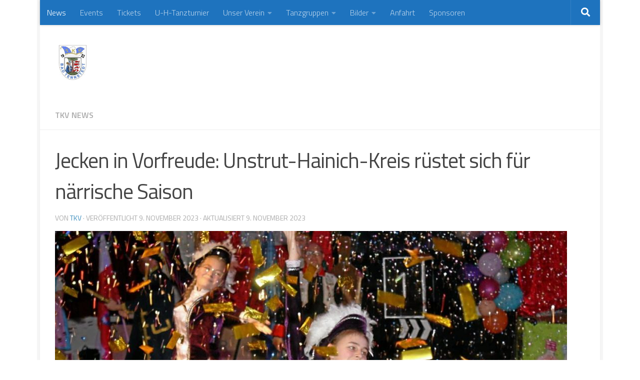

--- FILE ---
content_type: text/html; charset=UTF-8
request_url: https://tkv-tennscht-helau.de/jecken-in-vorfreude-unstrut-hainich-kreis-ruestet-sich-fuer-naerrische-saison/
body_size: 37492
content:
<!DOCTYPE html>
<html class="no-js" lang="de">
<head>
  <meta charset="UTF-8">
  <meta name="viewport" content="width=device-width, initial-scale=1.0">
  <link rel="profile" href="https://gmpg.org/xfn/11" />
  <link rel="pingback" href="https://tkv-tennscht-helau.de/xmlrpc.php">

  <meta name='robots' content='index, follow, max-image-preview:large, max-snippet:-1, max-video-preview:-1' />
	<style>img:is([sizes="auto" i], [sizes^="auto," i]) { contain-intrinsic-size: 3000px 1500px }</style>
	<style type='text/css'>
					.tarteaucitronInfoBox { color: #424242 !important; }
					.dsgvoaio_pol_header { background: #eaeaea !important;}
					.dsgvo_hide_policy_popup .dashicons {color: #424242 !important;}					

					#tarteaucitron #tarteaucitronServices .tarteaucitronMainLine {

						background: #eaeaea !important;

						border: 3px solid #eaeaea !important;

						border-left: 9px solid #eaeaea !important;

						border-top: 5px solid #eaeaea !important;

						margin-bottom: 0;

						margin-top: 21px;

						position: relative;

					}

					#tarteaucitron #tarteaucitronServices .tarteaucitronTitle a, #tarteaucitron b, #tarteaucitron #tarteaucitronServices .tarteaucitronMainLine .tarteaucitronName b, #tarteaucitron #tarteaucitronServices .tarteaucitronTitle, #tarteaucitronAlertSmall #tarteaucitronCookiesListContainer #tarteaucitronClosePanelCookie, #tarteaucitron #tarteaucitronClosePanel, #tarteaucitron #tarteaucitronServices .tarteaucitronMainLine .tarteaucitronName a, #tarteaucitron #tarteaucitronServices .tarteaucitronTitle a {

						color: #424242 !important;

					}

	

					#tarteaucitronAlertSmall #tarteaucitronCookiesListContainer #tarteaucitronCookiesList .tarteaucitronTitle, #tarteaucitron #tarteaucitronServices .tarteaucitronTitle, #tarteaucitron #tarteaucitronInfo, #tarteaucitron #tarteaucitronServices .tarteaucitronDetails {

						background: #eaeaea !important;

					}

					

					#tarteaucitronAlertSmall #tarteaucitronCookiesListContainer #tarteaucitronClosePanelCookie, #tarteaucitron #tarteaucitronClosePanel {

						background: #eaeaea !important;

						

					}

					

					#tarteaucitron .tarteaucitronBorder {

						background: #fff;

						border: 2px solid #eaeaea !important;

					}		



					#tarteaucitronAlertBig, #tarteaucitronManager {

						/**background: #eaeaea !important;

						color: #424242 !important;**/

					}	
					
					#tarteaucitronAlertSmall {
						
						background: #eaeaea !important;
					
					}



					#tarteaucitronAlertBig #tarteaucitronCloseAlert {

						background: #ffffff !important;

						color: #424242 !important;

					}						

					.tac_activate {

						background: #eaeaea !important;

						color: #424242 !important;

					}	

					.tac_activate .tac_float b {

						color: #424242 !important;

					}

					.dsdvo-cookie-notice.style1 #tarteaucitronAlertBig {
						
						background: #eaeaea !important;
						
						color: #424242 !important;
					}
					
					.dsgvoaio-checkbox {
						
						color: #424242 !important;
						
					}
					
					.dsgvoaio-checkbox-indicator { 
					
						background: #ffffff !important;
					
					}
					
					.dsgvoaio-checkbox input:checked ~ .dsgvoaio-checkbox-indicator {
						
						background: #79b51f !important;
						
					}
					
					#tarinner #dsgvonotice_footer a, .dsgvonotice_footer_separator {
						
						color: #424242 !important;
						
					}					 
					

				 .dsdvo-cookie-notice.style3 #tarteaucitronAlertBig #tarinner {background: #eaeaea !important; border-radius: 5px;}.dsdvo-cookie-notice.style3 #tarteaucitronDisclaimerAlert, .dsdvo-cookie-notice.style3 #tarteaucitronDisclaimerAlert h1, .dsdvo-cookie-notice.style3 #tarteaucitronDisclaimerAlert h2, .dsdvo-cookie-notice.style3 #tarteaucitronDisclaimerAlert h3, .dsdvo-cookie-notice.style3 #tarteaucitronDisclaimerAlert h4, .dsdvo-cookie-notice.style3 #tarteaucitronDisclaimerAlert a  { color: #424242 !important; }.dsdvo-cookie-notice.style3 #tarteaucitronDisclaimerAlert a {text-decoration: underline;}</style><script>document.documentElement.className = document.documentElement.className.replace("no-js","js");</script>

	<!-- This site is optimized with the Yoast SEO plugin v26.2 - https://yoast.com/wordpress/plugins/seo/ -->
	<title>Jecken in Vorfreude: Unstrut-Hainich-Kreis rüstet sich für närrische Saison - Tennstedter Karnevalverein e.V.</title>
	<link rel="canonical" href="https://tkv-tennscht-helau.de/jecken-in-vorfreude-unstrut-hainich-kreis-ruestet-sich-fuer-naerrische-saison/" />
	<meta property="og:locale" content="de_DE" />
	<meta property="og:type" content="article" />
	<meta property="og:title" content="Jecken in Vorfreude: Unstrut-Hainich-Kreis rüstet sich für närrische Saison - Tennstedter Karnevalverein e.V." />
	<meta property="og:description" content="Die Karnevalsvereine im Unstrut-Hainich-Kreis sind startklar. Mehrere Orte feiern am 11. November den Auftakt der 5. Jahreszeit. Bunte Partys und Showabende geplant. Bunte Kostüme, Konfetti und launige Büttenreden: Die Narren können es kaum erwarten,&#046;&#046;&#046;" />
	<meta property="og:url" content="https://tkv-tennscht-helau.de/jecken-in-vorfreude-unstrut-hainich-kreis-ruestet-sich-fuer-naerrische-saison/" />
	<meta property="og:site_name" content="Tennstedter Karnevalverein e.V." />
	<meta property="article:published_time" content="2023-11-09T12:57:05+00:00" />
	<meta property="article:modified_time" content="2023-11-09T12:59:23+00:00" />
	<meta property="og:image" content="https://tkv-tennscht-helau.de/wp-content/uploads/2023/11/5d347328-7a36-11ee-9392-fb4b7c8a9165.jpg" />
	<meta property="og:image:width" content="1200" />
	<meta property="og:image:height" content="675" />
	<meta property="og:image:type" content="image/jpeg" />
	<meta name="author" content="TKV" />
	<meta name="twitter:label1" content="Verfasst von" />
	<meta name="twitter:data1" content="TKV" />
	<meta name="twitter:label2" content="Geschätzte Lesezeit" />
	<meta name="twitter:data2" content="4 Minuten" />
	<script type="application/ld+json" class="yoast-schema-graph">{"@context":"https://schema.org","@graph":[{"@type":"Article","@id":"https://tkv-tennscht-helau.de/jecken-in-vorfreude-unstrut-hainich-kreis-ruestet-sich-fuer-naerrische-saison/#article","isPartOf":{"@id":"https://tkv-tennscht-helau.de/jecken-in-vorfreude-unstrut-hainich-kreis-ruestet-sich-fuer-naerrische-saison/"},"author":{"name":"TKV","@id":"https://tkv-tennscht-helau.de/#/schema/person/7e1b93305ae68946947e58adce91e50c"},"headline":"Jecken in Vorfreude: Unstrut-Hainich-Kreis rüstet sich für närrische Saison","datePublished":"2023-11-09T12:57:05+00:00","dateModified":"2023-11-09T12:59:23+00:00","mainEntityOfPage":{"@id":"https://tkv-tennscht-helau.de/jecken-in-vorfreude-unstrut-hainich-kreis-ruestet-sich-fuer-naerrische-saison/"},"wordCount":536,"publisher":{"@id":"https://tkv-tennscht-helau.de/#organization"},"image":{"@id":"https://tkv-tennscht-helau.de/jecken-in-vorfreude-unstrut-hainich-kreis-ruestet-sich-fuer-naerrische-saison/#primaryimage"},"thumbnailUrl":"https://tkv-tennscht-helau.de/wp-content/uploads/2023/11/5d347328-7a36-11ee-9392-fb4b7c8a9165.jpg","articleSection":["TKV News"],"inLanguage":"de"},{"@type":"WebPage","@id":"https://tkv-tennscht-helau.de/jecken-in-vorfreude-unstrut-hainich-kreis-ruestet-sich-fuer-naerrische-saison/","url":"https://tkv-tennscht-helau.de/jecken-in-vorfreude-unstrut-hainich-kreis-ruestet-sich-fuer-naerrische-saison/","name":"Jecken in Vorfreude: Unstrut-Hainich-Kreis rüstet sich für närrische Saison - Tennstedter Karnevalverein e.V.","isPartOf":{"@id":"https://tkv-tennscht-helau.de/#website"},"primaryImageOfPage":{"@id":"https://tkv-tennscht-helau.de/jecken-in-vorfreude-unstrut-hainich-kreis-ruestet-sich-fuer-naerrische-saison/#primaryimage"},"image":{"@id":"https://tkv-tennscht-helau.de/jecken-in-vorfreude-unstrut-hainich-kreis-ruestet-sich-fuer-naerrische-saison/#primaryimage"},"thumbnailUrl":"https://tkv-tennscht-helau.de/wp-content/uploads/2023/11/5d347328-7a36-11ee-9392-fb4b7c8a9165.jpg","datePublished":"2023-11-09T12:57:05+00:00","dateModified":"2023-11-09T12:59:23+00:00","breadcrumb":{"@id":"https://tkv-tennscht-helau.de/jecken-in-vorfreude-unstrut-hainich-kreis-ruestet-sich-fuer-naerrische-saison/#breadcrumb"},"inLanguage":"de","potentialAction":[{"@type":"ReadAction","target":["https://tkv-tennscht-helau.de/jecken-in-vorfreude-unstrut-hainich-kreis-ruestet-sich-fuer-naerrische-saison/"]}]},{"@type":"ImageObject","inLanguage":"de","@id":"https://tkv-tennscht-helau.de/jecken-in-vorfreude-unstrut-hainich-kreis-ruestet-sich-fuer-naerrische-saison/#primaryimage","url":"https://tkv-tennscht-helau.de/wp-content/uploads/2023/11/5d347328-7a36-11ee-9392-fb4b7c8a9165.jpg","contentUrl":"https://tkv-tennscht-helau.de/wp-content/uploads/2023/11/5d347328-7a36-11ee-9392-fb4b7c8a9165.jpg","width":1200,"height":675},{"@type":"BreadcrumbList","@id":"https://tkv-tennscht-helau.de/jecken-in-vorfreude-unstrut-hainich-kreis-ruestet-sich-fuer-naerrische-saison/#breadcrumb","itemListElement":[{"@type":"ListItem","position":1,"name":"Home","item":"https://tkv-tennscht-helau.de/"},{"@type":"ListItem","position":2,"name":"Jecken in Vorfreude: Unstrut-Hainich-Kreis rüstet sich für närrische Saison"}]},{"@type":"WebSite","@id":"https://tkv-tennscht-helau.de/#website","url":"https://tkv-tennscht-helau.de/","name":"Tennstedter Karnevalverein e.V.","description":"Zweck des Vereins ist die Erhaltung und Pflege karnevalistischer Traditionen, sowie die Förderung und Unterstützung der Heimatpflege in der Stadt Bad Tennstedt.","publisher":{"@id":"https://tkv-tennscht-helau.de/#organization"},"potentialAction":[{"@type":"SearchAction","target":{"@type":"EntryPoint","urlTemplate":"https://tkv-tennscht-helau.de/?s={search_term_string}"},"query-input":{"@type":"PropertyValueSpecification","valueRequired":true,"valueName":"search_term_string"}}],"inLanguage":"de"},{"@type":"Organization","@id":"https://tkv-tennscht-helau.de/#organization","name":"Tennstedter Karnevalverein e.V.","url":"https://tkv-tennscht-helau.de/","logo":{"@type":"ImageObject","inLanguage":"de","@id":"https://tkv-tennscht-helau.de/#/schema/logo/image/","url":"https://tkv-tennscht-helau.de/wp-content/uploads/2014/11/TKV-Logo-2013-web-130x130.jpg","contentUrl":"https://tkv-tennscht-helau.de/wp-content/uploads/2014/11/TKV-Logo-2013-web-130x130.jpg","width":130,"height":130,"caption":"Tennstedter Karnevalverein e.V."},"image":{"@id":"https://tkv-tennscht-helau.de/#/schema/logo/image/"}},{"@type":"Person","@id":"https://tkv-tennscht-helau.de/#/schema/person/7e1b93305ae68946947e58adce91e50c","name":"TKV","image":{"@type":"ImageObject","inLanguage":"de","@id":"https://tkv-tennscht-helau.de/#/schema/person/image/","url":"https://secure.gravatar.com/avatar/7f5a82294f524e3a7685bb74815c32e08ff4bd65065ba83f9ea7138ba3b71dae?s=96&d=mm&r=g","contentUrl":"https://secure.gravatar.com/avatar/7f5a82294f524e3a7685bb74815c32e08ff4bd65065ba83f9ea7138ba3b71dae?s=96&d=mm&r=g","caption":"TKV"},"url":"https://tkv-tennscht-helau.de/author/tkv/"}]}</script>
	<!-- / Yoast SEO plugin. -->


<link rel="alternate" type="application/rss+xml" title="Tennstedter Karnevalverein e.V. &raquo; Feed" href="https://tkv-tennscht-helau.de/feed/" />
<link id="hu-user-gfont" href="//fonts.googleapis.com/css?family=Titillium+Web:400,400italic,300italic,300,600&subset=latin,latin-ext" rel="stylesheet" type="text/css"><script>
window._wpemojiSettings = {"baseUrl":"https:\/\/s.w.org\/images\/core\/emoji\/16.0.1\/72x72\/","ext":".png","svgUrl":"https:\/\/s.w.org\/images\/core\/emoji\/16.0.1\/svg\/","svgExt":".svg","source":{"concatemoji":"https:\/\/tkv-tennscht-helau.de\/wp-includes\/js\/wp-emoji-release.min.js?ver=6.8.3"}};
/*! This file is auto-generated */
!function(s,n){var o,i,e;function c(e){try{var t={supportTests:e,timestamp:(new Date).valueOf()};sessionStorage.setItem(o,JSON.stringify(t))}catch(e){}}function p(e,t,n){e.clearRect(0,0,e.canvas.width,e.canvas.height),e.fillText(t,0,0);var t=new Uint32Array(e.getImageData(0,0,e.canvas.width,e.canvas.height).data),a=(e.clearRect(0,0,e.canvas.width,e.canvas.height),e.fillText(n,0,0),new Uint32Array(e.getImageData(0,0,e.canvas.width,e.canvas.height).data));return t.every(function(e,t){return e===a[t]})}function u(e,t){e.clearRect(0,0,e.canvas.width,e.canvas.height),e.fillText(t,0,0);for(var n=e.getImageData(16,16,1,1),a=0;a<n.data.length;a++)if(0!==n.data[a])return!1;return!0}function f(e,t,n,a){switch(t){case"flag":return n(e,"\ud83c\udff3\ufe0f\u200d\u26a7\ufe0f","\ud83c\udff3\ufe0f\u200b\u26a7\ufe0f")?!1:!n(e,"\ud83c\udde8\ud83c\uddf6","\ud83c\udde8\u200b\ud83c\uddf6")&&!n(e,"\ud83c\udff4\udb40\udc67\udb40\udc62\udb40\udc65\udb40\udc6e\udb40\udc67\udb40\udc7f","\ud83c\udff4\u200b\udb40\udc67\u200b\udb40\udc62\u200b\udb40\udc65\u200b\udb40\udc6e\u200b\udb40\udc67\u200b\udb40\udc7f");case"emoji":return!a(e,"\ud83e\udedf")}return!1}function g(e,t,n,a){var r="undefined"!=typeof WorkerGlobalScope&&self instanceof WorkerGlobalScope?new OffscreenCanvas(300,150):s.createElement("canvas"),o=r.getContext("2d",{willReadFrequently:!0}),i=(o.textBaseline="top",o.font="600 32px Arial",{});return e.forEach(function(e){i[e]=t(o,e,n,a)}),i}function t(e){var t=s.createElement("script");t.src=e,t.defer=!0,s.head.appendChild(t)}"undefined"!=typeof Promise&&(o="wpEmojiSettingsSupports",i=["flag","emoji"],n.supports={everything:!0,everythingExceptFlag:!0},e=new Promise(function(e){s.addEventListener("DOMContentLoaded",e,{once:!0})}),new Promise(function(t){var n=function(){try{var e=JSON.parse(sessionStorage.getItem(o));if("object"==typeof e&&"number"==typeof e.timestamp&&(new Date).valueOf()<e.timestamp+604800&&"object"==typeof e.supportTests)return e.supportTests}catch(e){}return null}();if(!n){if("undefined"!=typeof Worker&&"undefined"!=typeof OffscreenCanvas&&"undefined"!=typeof URL&&URL.createObjectURL&&"undefined"!=typeof Blob)try{var e="postMessage("+g.toString()+"("+[JSON.stringify(i),f.toString(),p.toString(),u.toString()].join(",")+"));",a=new Blob([e],{type:"text/javascript"}),r=new Worker(URL.createObjectURL(a),{name:"wpTestEmojiSupports"});return void(r.onmessage=function(e){c(n=e.data),r.terminate(),t(n)})}catch(e){}c(n=g(i,f,p,u))}t(n)}).then(function(e){for(var t in e)n.supports[t]=e[t],n.supports.everything=n.supports.everything&&n.supports[t],"flag"!==t&&(n.supports.everythingExceptFlag=n.supports.everythingExceptFlag&&n.supports[t]);n.supports.everythingExceptFlag=n.supports.everythingExceptFlag&&!n.supports.flag,n.DOMReady=!1,n.readyCallback=function(){n.DOMReady=!0}}).then(function(){return e}).then(function(){var e;n.supports.everything||(n.readyCallback(),(e=n.source||{}).concatemoji?t(e.concatemoji):e.wpemoji&&e.twemoji&&(t(e.twemoji),t(e.wpemoji)))}))}((window,document),window._wpemojiSettings);
</script>
<style id='wp-emoji-styles-inline-css'>

	img.wp-smiley, img.emoji {
		display: inline !important;
		border: none !important;
		box-shadow: none !important;
		height: 1em !important;
		width: 1em !important;
		margin: 0 0.07em !important;
		vertical-align: -0.1em !important;
		background: none !important;
		padding: 0 !important;
	}
</style>
<link rel='stylesheet' id='wp-block-library-css' href='https://tkv-tennscht-helau.de/wp-includes/css/dist/block-library/style.min.css?ver=6.8.3' media='all' />
<style id='classic-theme-styles-inline-css'>
/*! This file is auto-generated */
.wp-block-button__link{color:#fff;background-color:#32373c;border-radius:9999px;box-shadow:none;text-decoration:none;padding:calc(.667em + 2px) calc(1.333em + 2px);font-size:1.125em}.wp-block-file__button{background:#32373c;color:#fff;text-decoration:none}
</style>
<style id='global-styles-inline-css'>
:root{--wp--preset--aspect-ratio--square: 1;--wp--preset--aspect-ratio--4-3: 4/3;--wp--preset--aspect-ratio--3-4: 3/4;--wp--preset--aspect-ratio--3-2: 3/2;--wp--preset--aspect-ratio--2-3: 2/3;--wp--preset--aspect-ratio--16-9: 16/9;--wp--preset--aspect-ratio--9-16: 9/16;--wp--preset--color--black: #000000;--wp--preset--color--cyan-bluish-gray: #abb8c3;--wp--preset--color--white: #ffffff;--wp--preset--color--pale-pink: #f78da7;--wp--preset--color--vivid-red: #cf2e2e;--wp--preset--color--luminous-vivid-orange: #ff6900;--wp--preset--color--luminous-vivid-amber: #fcb900;--wp--preset--color--light-green-cyan: #7bdcb5;--wp--preset--color--vivid-green-cyan: #00d084;--wp--preset--color--pale-cyan-blue: #8ed1fc;--wp--preset--color--vivid-cyan-blue: #0693e3;--wp--preset--color--vivid-purple: #9b51e0;--wp--preset--gradient--vivid-cyan-blue-to-vivid-purple: linear-gradient(135deg,rgba(6,147,227,1) 0%,rgb(155,81,224) 100%);--wp--preset--gradient--light-green-cyan-to-vivid-green-cyan: linear-gradient(135deg,rgb(122,220,180) 0%,rgb(0,208,130) 100%);--wp--preset--gradient--luminous-vivid-amber-to-luminous-vivid-orange: linear-gradient(135deg,rgba(252,185,0,1) 0%,rgba(255,105,0,1) 100%);--wp--preset--gradient--luminous-vivid-orange-to-vivid-red: linear-gradient(135deg,rgba(255,105,0,1) 0%,rgb(207,46,46) 100%);--wp--preset--gradient--very-light-gray-to-cyan-bluish-gray: linear-gradient(135deg,rgb(238,238,238) 0%,rgb(169,184,195) 100%);--wp--preset--gradient--cool-to-warm-spectrum: linear-gradient(135deg,rgb(74,234,220) 0%,rgb(151,120,209) 20%,rgb(207,42,186) 40%,rgb(238,44,130) 60%,rgb(251,105,98) 80%,rgb(254,248,76) 100%);--wp--preset--gradient--blush-light-purple: linear-gradient(135deg,rgb(255,206,236) 0%,rgb(152,150,240) 100%);--wp--preset--gradient--blush-bordeaux: linear-gradient(135deg,rgb(254,205,165) 0%,rgb(254,45,45) 50%,rgb(107,0,62) 100%);--wp--preset--gradient--luminous-dusk: linear-gradient(135deg,rgb(255,203,112) 0%,rgb(199,81,192) 50%,rgb(65,88,208) 100%);--wp--preset--gradient--pale-ocean: linear-gradient(135deg,rgb(255,245,203) 0%,rgb(182,227,212) 50%,rgb(51,167,181) 100%);--wp--preset--gradient--electric-grass: linear-gradient(135deg,rgb(202,248,128) 0%,rgb(113,206,126) 100%);--wp--preset--gradient--midnight: linear-gradient(135deg,rgb(2,3,129) 0%,rgb(40,116,252) 100%);--wp--preset--font-size--small: 13px;--wp--preset--font-size--medium: 20px;--wp--preset--font-size--large: 36px;--wp--preset--font-size--x-large: 42px;--wp--preset--spacing--20: 0.44rem;--wp--preset--spacing--30: 0.67rem;--wp--preset--spacing--40: 1rem;--wp--preset--spacing--50: 1.5rem;--wp--preset--spacing--60: 2.25rem;--wp--preset--spacing--70: 3.38rem;--wp--preset--spacing--80: 5.06rem;--wp--preset--shadow--natural: 6px 6px 9px rgba(0, 0, 0, 0.2);--wp--preset--shadow--deep: 12px 12px 50px rgba(0, 0, 0, 0.4);--wp--preset--shadow--sharp: 6px 6px 0px rgba(0, 0, 0, 0.2);--wp--preset--shadow--outlined: 6px 6px 0px -3px rgba(255, 255, 255, 1), 6px 6px rgba(0, 0, 0, 1);--wp--preset--shadow--crisp: 6px 6px 0px rgba(0, 0, 0, 1);}:where(.is-layout-flex){gap: 0.5em;}:where(.is-layout-grid){gap: 0.5em;}body .is-layout-flex{display: flex;}.is-layout-flex{flex-wrap: wrap;align-items: center;}.is-layout-flex > :is(*, div){margin: 0;}body .is-layout-grid{display: grid;}.is-layout-grid > :is(*, div){margin: 0;}:where(.wp-block-columns.is-layout-flex){gap: 2em;}:where(.wp-block-columns.is-layout-grid){gap: 2em;}:where(.wp-block-post-template.is-layout-flex){gap: 1.25em;}:where(.wp-block-post-template.is-layout-grid){gap: 1.25em;}.has-black-color{color: var(--wp--preset--color--black) !important;}.has-cyan-bluish-gray-color{color: var(--wp--preset--color--cyan-bluish-gray) !important;}.has-white-color{color: var(--wp--preset--color--white) !important;}.has-pale-pink-color{color: var(--wp--preset--color--pale-pink) !important;}.has-vivid-red-color{color: var(--wp--preset--color--vivid-red) !important;}.has-luminous-vivid-orange-color{color: var(--wp--preset--color--luminous-vivid-orange) !important;}.has-luminous-vivid-amber-color{color: var(--wp--preset--color--luminous-vivid-amber) !important;}.has-light-green-cyan-color{color: var(--wp--preset--color--light-green-cyan) !important;}.has-vivid-green-cyan-color{color: var(--wp--preset--color--vivid-green-cyan) !important;}.has-pale-cyan-blue-color{color: var(--wp--preset--color--pale-cyan-blue) !important;}.has-vivid-cyan-blue-color{color: var(--wp--preset--color--vivid-cyan-blue) !important;}.has-vivid-purple-color{color: var(--wp--preset--color--vivid-purple) !important;}.has-black-background-color{background-color: var(--wp--preset--color--black) !important;}.has-cyan-bluish-gray-background-color{background-color: var(--wp--preset--color--cyan-bluish-gray) !important;}.has-white-background-color{background-color: var(--wp--preset--color--white) !important;}.has-pale-pink-background-color{background-color: var(--wp--preset--color--pale-pink) !important;}.has-vivid-red-background-color{background-color: var(--wp--preset--color--vivid-red) !important;}.has-luminous-vivid-orange-background-color{background-color: var(--wp--preset--color--luminous-vivid-orange) !important;}.has-luminous-vivid-amber-background-color{background-color: var(--wp--preset--color--luminous-vivid-amber) !important;}.has-light-green-cyan-background-color{background-color: var(--wp--preset--color--light-green-cyan) !important;}.has-vivid-green-cyan-background-color{background-color: var(--wp--preset--color--vivid-green-cyan) !important;}.has-pale-cyan-blue-background-color{background-color: var(--wp--preset--color--pale-cyan-blue) !important;}.has-vivid-cyan-blue-background-color{background-color: var(--wp--preset--color--vivid-cyan-blue) !important;}.has-vivid-purple-background-color{background-color: var(--wp--preset--color--vivid-purple) !important;}.has-black-border-color{border-color: var(--wp--preset--color--black) !important;}.has-cyan-bluish-gray-border-color{border-color: var(--wp--preset--color--cyan-bluish-gray) !important;}.has-white-border-color{border-color: var(--wp--preset--color--white) !important;}.has-pale-pink-border-color{border-color: var(--wp--preset--color--pale-pink) !important;}.has-vivid-red-border-color{border-color: var(--wp--preset--color--vivid-red) !important;}.has-luminous-vivid-orange-border-color{border-color: var(--wp--preset--color--luminous-vivid-orange) !important;}.has-luminous-vivid-amber-border-color{border-color: var(--wp--preset--color--luminous-vivid-amber) !important;}.has-light-green-cyan-border-color{border-color: var(--wp--preset--color--light-green-cyan) !important;}.has-vivid-green-cyan-border-color{border-color: var(--wp--preset--color--vivid-green-cyan) !important;}.has-pale-cyan-blue-border-color{border-color: var(--wp--preset--color--pale-cyan-blue) !important;}.has-vivid-cyan-blue-border-color{border-color: var(--wp--preset--color--vivid-cyan-blue) !important;}.has-vivid-purple-border-color{border-color: var(--wp--preset--color--vivid-purple) !important;}.has-vivid-cyan-blue-to-vivid-purple-gradient-background{background: var(--wp--preset--gradient--vivid-cyan-blue-to-vivid-purple) !important;}.has-light-green-cyan-to-vivid-green-cyan-gradient-background{background: var(--wp--preset--gradient--light-green-cyan-to-vivid-green-cyan) !important;}.has-luminous-vivid-amber-to-luminous-vivid-orange-gradient-background{background: var(--wp--preset--gradient--luminous-vivid-amber-to-luminous-vivid-orange) !important;}.has-luminous-vivid-orange-to-vivid-red-gradient-background{background: var(--wp--preset--gradient--luminous-vivid-orange-to-vivid-red) !important;}.has-very-light-gray-to-cyan-bluish-gray-gradient-background{background: var(--wp--preset--gradient--very-light-gray-to-cyan-bluish-gray) !important;}.has-cool-to-warm-spectrum-gradient-background{background: var(--wp--preset--gradient--cool-to-warm-spectrum) !important;}.has-blush-light-purple-gradient-background{background: var(--wp--preset--gradient--blush-light-purple) !important;}.has-blush-bordeaux-gradient-background{background: var(--wp--preset--gradient--blush-bordeaux) !important;}.has-luminous-dusk-gradient-background{background: var(--wp--preset--gradient--luminous-dusk) !important;}.has-pale-ocean-gradient-background{background: var(--wp--preset--gradient--pale-ocean) !important;}.has-electric-grass-gradient-background{background: var(--wp--preset--gradient--electric-grass) !important;}.has-midnight-gradient-background{background: var(--wp--preset--gradient--midnight) !important;}.has-small-font-size{font-size: var(--wp--preset--font-size--small) !important;}.has-medium-font-size{font-size: var(--wp--preset--font-size--medium) !important;}.has-large-font-size{font-size: var(--wp--preset--font-size--large) !important;}.has-x-large-font-size{font-size: var(--wp--preset--font-size--x-large) !important;}
:where(.wp-block-post-template.is-layout-flex){gap: 1.25em;}:where(.wp-block-post-template.is-layout-grid){gap: 1.25em;}
:where(.wp-block-columns.is-layout-flex){gap: 2em;}:where(.wp-block-columns.is-layout-grid){gap: 2em;}
:root :where(.wp-block-pullquote){font-size: 1.5em;line-height: 1.6;}
</style>
<link rel='stylesheet' id='dashicons-css' href='https://tkv-tennscht-helau.de/wp-includes/css/dashicons.min.css?ver=6.8.3' media='all' />
<link rel='stylesheet' id='dsgvoaio_frontend_css-css' href='https://tkv-tennscht-helau.de/wp-content/plugins/dsgvo-all-in-one-for-wp/assets/css/plugin.css?ver=1.0' media='all' />
<link rel='stylesheet' id='hueman-main-style-css' href='https://tkv-tennscht-helau.de/wp-content/themes/hueman/assets/front/css/main.min.css?ver=3.7.27' media='all' />
<style id='hueman-main-style-inline-css'>
body { font-family:'Titillium Web', Arial, sans-serif;font-size:1.00rem }@media only screen and (min-width: 720px) {
        .nav > li { font-size:1.00rem; }
      }.boxed #wrapper, .container-inner { max-width: 1120px; }@media only screen and (min-width: 720px) {
                .boxed .desktop-sticky {
                  width: 1120px;
                }
              }::selection { background-color: #3b8dbd; }
::-moz-selection { background-color: #3b8dbd; }a,a>span.hu-external::after,.themeform label .required,#flexslider-featured .flex-direction-nav .flex-next:hover,#flexslider-featured .flex-direction-nav .flex-prev:hover,.post-hover:hover .post-title a,.post-title a:hover,.sidebar.s1 .post-nav li a:hover i,.content .post-nav li a:hover i,.post-related a:hover,.sidebar.s1 .widget_rss ul li a,#footer .widget_rss ul li a,.sidebar.s1 .widget_calendar a,#footer .widget_calendar a,.sidebar.s1 .alx-tab .tab-item-category a,.sidebar.s1 .alx-posts .post-item-category a,.sidebar.s1 .alx-tab li:hover .tab-item-title a,.sidebar.s1 .alx-tab li:hover .tab-item-comment a,.sidebar.s1 .alx-posts li:hover .post-item-title a,#footer .alx-tab .tab-item-category a,#footer .alx-posts .post-item-category a,#footer .alx-tab li:hover .tab-item-title a,#footer .alx-tab li:hover .tab-item-comment a,#footer .alx-posts li:hover .post-item-title a,.comment-tabs li.active a,.comment-awaiting-moderation,.child-menu a:hover,.child-menu .current_page_item > a,.wp-pagenavi a{ color: #3b8dbd; }input[type="submit"],.themeform button[type="submit"],.sidebar.s1 .sidebar-top,.sidebar.s1 .sidebar-toggle,#flexslider-featured .flex-control-nav li a.flex-active,.post-tags a:hover,.sidebar.s1 .widget_calendar caption,#footer .widget_calendar caption,.author-bio .bio-avatar:after,.commentlist li.bypostauthor > .comment-body:after,.commentlist li.comment-author-admin > .comment-body:after{ background-color: #3b8dbd; }.post-format .format-container { border-color: #3b8dbd; }.sidebar.s1 .alx-tabs-nav li.active a,#footer .alx-tabs-nav li.active a,.comment-tabs li.active a,.wp-pagenavi a:hover,.wp-pagenavi a:active,.wp-pagenavi span.current{ border-bottom-color: #3b8dbd!important; }.sidebar.s2 .post-nav li a:hover i,
.sidebar.s2 .widget_rss ul li a,
.sidebar.s2 .widget_calendar a,
.sidebar.s2 .alx-tab .tab-item-category a,
.sidebar.s2 .alx-posts .post-item-category a,
.sidebar.s2 .alx-tab li:hover .tab-item-title a,
.sidebar.s2 .alx-tab li:hover .tab-item-comment a,
.sidebar.s2 .alx-posts li:hover .post-item-title a { color: #1e73be; }
.sidebar.s2 .sidebar-top,.sidebar.s2 .sidebar-toggle,.post-comments,.jp-play-bar,.jp-volume-bar-value,.sidebar.s2 .widget_calendar caption{ background-color: #1e73be; }.sidebar.s2 .alx-tabs-nav li.active a { border-bottom-color: #1e73be; }
.post-comments::before { border-right-color: #1e73be; }
      .search-expand,
              #nav-topbar.nav-container { background-color: #1e73be}@media only screen and (min-width: 720px) {
                #nav-topbar .nav ul { background-color: #1e73be; }
              }.is-scrolled #header .nav-container.desktop-sticky,
              .is-scrolled #header .search-expand { background-color: #1e73be; background-color: rgba(30,115,190,0.90) }.is-scrolled .topbar-transparent #nav-topbar.desktop-sticky .nav ul { background-color: #1e73be; background-color: rgba(30,115,190,0.95) }#header { background-color: #ffffff; }
@media only screen and (min-width: 720px) {
  #nav-header .nav ul { background-color: #ffffff; }
}
        #header #nav-mobile { background-color: #33363b; }.is-scrolled #header #nav-mobile { background-color: #33363b; background-color: rgba(51,54,59,0.90) }#nav-header.nav-container, #main-header-search .search-expand { background-color: #1e73be; }
@media only screen and (min-width: 720px) {
  #nav-header .nav ul { background-color: #1e73be; }
}
        #footer-bottom { background-color: #1e73be; }.site-title a img { max-height: 70px; }body { background-color: #ffffff; }
</style>
<link rel='stylesheet' id='hueman-font-awesome-css' href='https://tkv-tennscht-helau.de/wp-content/themes/hueman/assets/front/css/font-awesome.min.css?ver=3.7.27' media='all' />
<link rel='stylesheet' id='tablepress-default-css' href='https://tkv-tennscht-helau.de/wp-content/plugins/tablepress/css/build/default.css?ver=3.2.5' media='all' />
<script id="nb-jquery" src="https://tkv-tennscht-helau.de/wp-includes/js/jquery/jquery.min.js?ver=3.7.1" id="jquery-core-js"></script>
<script src="https://tkv-tennscht-helau.de/wp-includes/js/jquery/jquery-migrate.min.js?ver=3.4.1" id="jquery-migrate-js"></script>
<script id="dsdvo_tarteaucitron-js-extra">
var parms = {"version":"4.9","close_popup_auto":"off","animation_time":"1000","text_policy":"Datenschutzbedingungen","buttoncustomizebackground":"transparent","buttoncustomizetextcolor":"#79b51f","text_imprint":"Impressum","btn_text_save":"Auswahl speichern","checkbox_externals_label":"Externe Dienste","checkbox_statistics_label":"Statistiken","checkbox_essentials_label":"Essenziell","nolabel":"NEIN","yeslabel":"JA","showpolicyname":"Datenschutzbedingungen \/ Cookies angezeigen","maincatname":"Allgemeine Cookies","language":"de","woocommercecookies":" ","polylangcookie":"","usenocookies":"Dieser Dienst nutzt keine Cookies.","cookietextheader":"Datenschutzeinstellungen","nocookietext":"Dieser Dienst hat keine Cookies gespeichert.","cookietextusage":"Gespeicherte Cookies:","cookietextusagebefore":"Folgende Cookies k\u00f6nnen gespeichert werden:","adminajaxurl":"https:\/\/tkv-tennscht-helau.de\/wp-admin\/admin-ajax.php","vgwort_defaultoptinout":"optin","koko_defaultoptinout":"","ga_defaultoptinout":"optin","notice_design":"clear","expiretime":"7","noticestyle":"style3","backgroundcolor":"#333","textcolor":"#ffffff","buttonbackground":"#fff","buttontextcolor":"#333","buttonlinkcolor":"","cookietext":"<p>Wir verwenden Cookies, um Ihnen ein optimales Webseiten-Erlebnis zu bieten. Dazu z\u00e4hlen Cookies, die f\u00fcr den Betrieb der Seite und f\u00fcr die Steuerung notwendig sind, sowie solche, die lediglich zu anonymen Statistikzwecken, f\u00fcr Komforteinstellungen oder zur Anzeige personalisierter Inhalte genutzt werden. Sie k\u00f6nnen selbst entscheiden, welche Kategorien Sie zulassen m\u00f6chten. Bitte beachten Sie, dass auf Basis Ihrer Einstellungen wom\u00f6glich nicht mehr alle Funktionalit\u00e4ten der Seite zur Verf\u00fcgung stehen. Weitere Informationen finden Sie in unseren <a href=\"https:\/\/tkv-tennscht-helau.de\/datenschutz\/\">Datenschutzbestimmungen<\/a><\/p>\n","cookieaccepttext":"Akzeptieren","btn_text_customize":"Personalsieren","cookietextscroll":"Durch das fortgesetzte bl\u00e4ttern stimmen Sie der Nutzung von externen Diensten und Cookies zu.","imprinturl":"","policyurl":"https:\/\/tkv-tennscht-helau.de\/datenschutz\/","policyurltext":"Hier finden Sie unsere Datenschutzbestimmungen","ablehnentxt":"Ablehnen","ablehnentext":"Sie haben die Bedingungen abgelehnt. Sie werden daher auf google.de weitergeleitet.","ablehnenurl":"www.google.de","showrejectbtn":"on","popupagbs":"<div class='dsgvo_aio_policy'><h2>Datenschutzerkl\u00e4rung<\/h2><br \/>\nStand: 03.12.2019<\/p>\n<p>Wir freuen uns sehr \u00fcber Ihr Interesse an unserem Unternehmen. Eine Nutzung der Internetseiten ist grunds\u00e4tzlich ohne jede Angabe personenbezogener Daten m\u00f6glich. Sofern eine betroffene Person besondere Services unseres Unternehmens \u00fcber unsere Internetseite in Anspruch nehmen m\u00f6chte, k\u00f6nnte jedoch eine Verarbeitung personenbezogener Daten erforderlich werden. Ist die Verarbeitung personenbezogener Daten erforderlich und besteht f\u00fcr eine solche Verarbeitung keine gesetzliche Grundlage, holen wir generell eine Einwilligung der betroffenen Person ein.<\/p>\n<p>Die Verarbeitung personenbezogener Daten, beispielsweise des Namens, der Anschrift, E-Mail-Adresse oder Telefonnummer einer betroffenen Person, erfolgt stets im Einklang mit der Datenschutz-Grundverordnung und in \u00dcbereinstimmung mit den f\u00fcr uns geltenden landesspezifischen Datenschutzbestimmungen. Mittels dieser Datenschutzerkl\u00e4rung m\u00f6chte unser Unternehmen die \u00d6ffentlichkeit \u00fcber Art, Umfang und Zweck der von uns erhobenen, genutzten und verarbeiteten personenbezogenen Daten informieren. Ferner werden betroffene Personen mittels dieser Datenschutzerkl\u00e4rung \u00fcber die ihnen zustehenden Rechte aufgekl\u00e4rt.<\/p>\n<p>Wir haben als f\u00fcr die Verarbeitung Verantwortlicher zahlreiche technische und organisatorische Ma\u00dfnahmen umgesetzt, um einen m\u00f6glichst l\u00fcckenlosen Schutz der \u00fcber diese Internetseite verarbeiteten personenbezogenen Daten sicherzustellen. Dennoch k\u00f6nnen Internetbasierte Daten\u00fcbertragungen grunds\u00e4tzlich Sicherheitsl\u00fccken aufweisen, sodass ein absoluter Schutz nicht gew\u00e4hrleistet werden kann. Aus diesem Grund steht es jeder betroffenen Person frei, personenbezogene Daten auch auf alternativen Wegen, beispielsweise telefonisch, an uns zu \u00fcbermitteln.<br \/>\n<h4>Begriffsbestimmungen<\/h4><br \/>\nDie Datenschutzerkl\u00e4rung beruht auf den Begrifflichkeiten, die durch den Europ\u00e4ischen Richtlinien- und Verordnungsgeber beim Erlass der Datenschutz-Grundverordnung (DS-GVO) verwendet wurden. Unsere Datenschutzerkl\u00e4rung soll sowohl f\u00fcr die \u00d6ffentlichkeit als auch f\u00fcr unsere Kunden und Gesch\u00e4ftspartner einfach lesbar und verst\u00e4ndlich sein. Um dies zu gew\u00e4hrleisten, m\u00f6chten wir vorab die verwendeten Begrifflichkeiten erl\u00e4utern.<\/p>\n<p>Wir verwenden in dieser Datenschutzerkl\u00e4rung unter anderem die folgenden Begriffe:<br \/>\n<ul><br \/>\n \t<li><br \/>\n<h4>a)\u00a0\u00a0\u00a0 personenbezogene Daten<\/h4><br \/>\nPersonenbezogene Daten sind alle Informationen, die sich auf eine identifizierte oder identifizierbare nat\u00fcrliche Person (im Folgenden \u201ebetroffene Person\") beziehen. Als identifizierbar wird eine nat\u00fcrliche Person angesehen, die direkt oder indirekt, insbesondere mittels Zuordnung zu einer Kennung wie einem Namen, zu einer Kennnummer, zu Standortdaten, zu einer Online-Kennung oder zu einem oder mehreren besonderen Merkmalen, die Ausdruck der physischen, physiologischen, genetischen, psychischen, wirtschaftlichen, kulturellen oder sozialen Identit\u00e4t dieser nat\u00fcrlichen Person sind, identifiziert werden kann.<\/li><br \/>\n \t<li><br \/>\n<h4>b)\u00a0\u00a0\u00a0 betroffene Person<\/h4><br \/>\nBetroffene Person ist jede identifizierte oder identifizierbare nat\u00fcrliche Person, deren personenbezogene Daten von dem f\u00fcr die Verarbeitung Verantwortlichen verarbeitet werden.<\/li><br \/>\n \t<li><br \/>\n<h4>c)\u00a0\u00a0\u00a0 Verarbeitung<\/h4><br \/>\nVerarbeitung ist jeder mit oder ohne Hilfe automatisierter Verfahren ausgef\u00fchrte Vorgang oder jede solche Vorgangsreihe im Zusammenhang mit personenbezogenen Daten wie das Erheben, das Erfassen, die Organisation, das Ordnen, die Speicherung, die Anpassung oder Ver\u00e4nderung, das Auslesen, das Abfragen, die Verwendung, die Offenlegung durch \u00dcbermittlung, Verbreitung oder eine andere Form der Bereitstellung, den Abgleich oder die Verkn\u00fcpfung, die Einschr\u00e4nkung, das L\u00f6schen oder die Vernichtung.<\/li><br \/>\n \t<li><br \/>\n<h4>d)\u00a0\u00a0\u00a0 Einschr\u00e4nkung der Verarbeitung<\/h4><br \/>\nEinschr\u00e4nkung der Verarbeitung ist die Markierung gespeicherter personenbezogener Daten mit dem Ziel, ihre k\u00fcnftige Verarbeitung einzuschr\u00e4nken.<\/li><br \/>\n \t<li><br \/>\n<h4>e)\u00a0\u00a0\u00a0 Profiling<\/h4><br \/>\nProfiling ist jede Art der automatisierten Verarbeitung personenbezogener Daten, die darin besteht, dass diese personenbezogenen Daten verwendet werden, um bestimmte pers\u00f6nliche Aspekte, die sich auf eine nat\u00fcrliche Person beziehen, zu bewerten, insbesondere, um Aspekte bez\u00fcglich Arbeitsleistung, wirtschaftlicher Lage, Gesundheit, pers\u00f6nlicher Vorlieben, Interessen, Zuverl\u00e4ssigkeit, Verhalten, Aufenthaltsort oder Ortswechsel dieser nat\u00fcrlichen Person zu analysieren oder vorherzusagen.<\/li><br \/>\n \t<li><br \/>\n<h4>f)\u00a0\u00a0\u00a0\u00a0 Pseudonymisierung<\/h4><br \/>\nPseudonymisierung ist die Verarbeitung personenbezogener Daten in einer Weise, auf welche die personenbezogenen Daten ohne Hinzuziehung zus\u00e4tzlicher Informationen nicht mehr einer spezifischen betroffenen Person zugeordnet werden k\u00f6nnen, sofern diese zus\u00e4tzlichen Informationen gesondert aufbewahrt werden und technischen und organisatorischen Ma\u00dfnahmen unterliegen, die gew\u00e4hrleisten, dass die personenbezogenen Daten nicht einer identifizierten oder identifizierbaren nat\u00fcrlichen Person zugewiesen werden.<\/li><br \/>\n \t<li><br \/>\n<h4>g)\u00a0\u00a0\u00a0 Verantwortlicher oder f\u00fcr die Verarbeitung Verantwortlicher<\/h4><br \/>\nVerantwortlicher oder f\u00fcr die Verarbeitung Verantwortlicher ist die nat\u00fcrliche oder juristische Person, Beh\u00f6rde, Einrichtung oder andere Stelle, die allein oder gemeinsam mit anderen \u00fcber die Zwecke und Mittel der Verarbeitung von personenbezogenen Daten entscheidet. Sind die Zwecke und Mittel dieser Verarbeitung durch das Unionsrecht oder das Recht der Mitgliedstaaten vorgegeben, so kann der Verantwortliche beziehungsweise k\u00f6nnen die bestimmten Kriterien seiner Benennung nach dem Unionsrecht oder dem Recht der Mitgliedstaaten vorgesehen werden.<\/li><br \/>\n \t<li><br \/>\n<h4>h)\u00a0\u00a0\u00a0 Auftragsverarbeiter<\/h4><br \/>\nAuftragsverarbeiter ist eine nat\u00fcrliche oder juristische Person, Beh\u00f6rde, Einrichtung oder andere Stelle, die personenbezogene Daten im Auftrag des Verantwortlichen verarbeitet.<\/li><br \/>\n \t<li><br \/>\n<h4>i)\u00a0\u00a0\u00a0\u00a0\u00a0 Empf\u00e4nger<\/h4><br \/>\nEmpf\u00e4nger ist eine nat\u00fcrliche oder juristische Person, Beh\u00f6rde, Einrichtung oder andere Stelle, der personenbezogene Daten offengelegt werden, unabh\u00e4ngig davon, ob es sich bei ihr um einen Dritten handelt oder nicht. Beh\u00f6rden, die im Rahmen eines bestimmten Untersuchungsauftrags nach dem Unionsrecht oder dem Recht der Mitgliedstaaten m\u00f6glicherweise personenbezogene Daten erhalten, gelten jedoch nicht als Empf\u00e4nger.<\/li><br \/>\n \t<li><br \/>\n<h4>j)\u00a0\u00a0\u00a0\u00a0\u00a0 Dritter<\/h4><br \/>\nDritter ist eine nat\u00fcrliche oder juristische Person, Beh\u00f6rde, Einrichtung oder andere Stelle au\u00dfer der betroffenen Person, dem Verantwortlichen, dem Auftragsverarbeiter und den Personen, die unter der unmittelbaren Verantwortung des Verantwortlichen oder des Auftragsverarbeiters befugt sind, die personenbezogenen Daten zu verarbeiten.<\/li><br \/>\n \t<li><br \/>\n<h4>k)\u00a0\u00a0\u00a0 Einwilligung<\/h4><br \/>\nEinwilligung ist jede von der betroffenen Person freiwillig f\u00fcr den bestimmten Fall in informierter Weise und unmissverst\u00e4ndlich abgegebene Willensbekundung in Form einer Erkl\u00e4rung oder einer sonstigen eindeutigen best\u00e4tigenden Handlung, mit der die betroffene Person zu verstehen gibt, dass sie mit der Verarbeitung der sie betreffenden personenbezogenen Daten einverstanden ist.<\/li><br \/>\n<\/ul><br \/>\n<h4>Name und Anschrift des f\u00fcr die Verarbeitung Verantwortlichen<\/h4><br \/>\nVerantwortlicher im Sinne der Datenschutz-Grundverordnung, sonstiger in den Mitgliedstaaten der Europ\u00e4ischen Union geltenden Datenschutzgesetze und anderer Bestimmungen mit datenschutzrechtlichem Charakter ist die:<\/p>\n<p>Tennstedter Karnevalverein e.V.<\/p>\n<p>Axel Scheibel<\/p>\n<p>Turmstra\u00dfe 1<\/p>\n<p>99955 Bad Tennstedt<\/p>\n<p><h4>Cookies \/ SessionStorage \/ LocalStorage<\/h4><br \/>\nDie Internetseiten verwenden teilweise so genannte Cookies, LocalStorage und SessionStorage. Dies dient dazu, unser Angebot nutzerfreundlicher, effektiver und sicherer zu machen. Local Storage und SessionStorage ist eine Technologie, mit welcher ihr Browser Daten auf Ihrem Computer oder mobilen Ger\u00e4t abspeichert. Cookies sind Textdateien, welche \u00fcber einen Internetbrowser auf einem Computersystem abgelegt und gespeichert werden. Sie k\u00f6nnen die Verwendung von Cookies, LocalStorage und SessionStorage durch entsprechende Einstellung in Ihrem Browser verhindern.<\/p>\n<p>Zahlreiche Internetseiten und Server verwenden Cookies. Viele Cookies enthalten eine sogenannte Cookie-ID. Eine Cookie-ID ist eine eindeutige Kennung des Cookies. Sie besteht aus einer Zeichenfolge, durch welche Internetseiten und Server dem konkreten Internetbrowser zugeordnet werden k\u00f6nnen, in dem das Cookie gespeichert wurde. Dies erm\u00f6glicht es den besuchten Internetseiten und Servern, den individuellen Browser der betroffenen Person von anderen Internetbrowsern, die andere Cookies enthalten, zu unterscheiden. Ein bestimmter Internetbrowser kann \u00fcber die eindeutige Cookie-ID wiedererkannt und identifiziert werden.<\/p>\n<p>Durch den Einsatz von Cookies kann den Nutzern dieser Internetseite nutzerfreundlichere Services bereitstellen, die ohne die Cookie-Setzung nicht m\u00f6glich w\u00e4ren.<\/p>\n<p>Mittels eines Cookies k\u00f6nnen die Informationen und Angebote auf unserer Internetseite im Sinne des Benutzers optimiert werden. Cookies erm\u00f6glichen uns, wie bereits erw\u00e4hnt, die Benutzer unserer Internetseite wiederzuerkennen. Zweck dieser Wiedererkennung ist es, den Nutzern die Verwendung unserer Internetseite zu erleichtern. Der Benutzer einer Internetseite, die Cookies verwendet, muss beispielsweise nicht bei jedem Besuch der Internetseite erneut seine Zugangsdaten eingeben, weil dies von der Internetseite und dem auf dem Computersystem des Benutzers abgelegten Cookie \u00fcbernommen wird. Ein weiteres Beispiel ist das Cookie eines Warenkorbes im Online-Shop. Der Online-Shop merkt sich die Artikel, die ein Kunde in den virtuellen Warenkorb gelegt hat, \u00fcber ein Cookie.<\/p>\n<p>Die betroffene Person kann die Setzung von Cookies durch unsere Internetseite jederzeit mittels einer entsprechenden Einstellung des genutzten Internetbrowsers verhindern und damit der Setzung von Cookies dauerhaft widersprechen. Ferner k\u00f6nnen bereits gesetzte Cookies jederzeit \u00fcber einen Internetbrowser oder andere Softwareprogramme gel\u00f6scht werden. Dies ist in allen g\u00e4ngigen Internetbrowsern m\u00f6glich. Deaktiviert die betroffene Person die Setzung von Cookies in dem genutzten Internetbrowser, sind unter Umst\u00e4nden nicht alle Funktionen unserer Internetseite vollumf\u00e4nglich nutzbar.<br \/>\n<h4>Erfassung von allgemeinen Daten und Informationen<\/h4><br \/>\nDie Internetseite erfasst mit jedem Aufruf der Internetseite durch eine betroffene Person oder ein automatisiertes System eine Reihe von allgemeinen Daten und Informationen. Diese allgemeinen Daten und Informationen werden in den Logfiles des Servers gespeichert. Erfasst werden k\u00f6nnen die (1) verwendeten Browsertypen und Versionen, (2) das vom zugreifenden System verwendete Betriebssystem, (3) die Internetseite, von welcher ein zugreifendes System auf unsere Internetseite gelangt (sogenannte Referrer), (4) die Unterwebseiten, welche \u00fcber ein zugreifendes System auf unserer Internetseite angesteuert werden, (5) das Datum und die Uhrzeit eines Zugriffs auf die Internetseite, (6) eine Internet-Protokoll-Adresse (IP-Adresse), (7) der Internet-Service-Provider des zugreifenden Systems und (8) sonstige \u00e4hnliche Daten und Informationen, die der Gefahrenabwehr im Falle von Angriffen auf unsere informationstechnologischen Systeme dienen.<\/p>\n<p>Bei der Nutzung dieser allgemeinen Daten und Informationen ziehen wird keine R\u00fcckschl\u00fcsse auf die betroffene Person. Diese Informationen werden vielmehr ben\u00f6tigt, um (1) die Inhalte unserer Internetseite korrekt auszuliefern, (2) die Inhalte unserer Internetseite sowie die Werbung f\u00fcr diese zu optimieren, (3) die dauerhafte Funktionsf\u00e4higkeit unserer informationstechnologischen Systeme und der Technik unserer Internetseite zu gew\u00e4hrleisten sowie (4) um Strafverfolgungsbeh\u00f6rden im Falle eines Cyberangriffes die zur Strafverfolgung notwendigen Informationen bereitzustellen. Diese anonym erhobenen Daten und Informationen werden durch uns daher einerseits statistisch und ferner mit dem Ziel ausgewertet, den Datenschutz und die Datensicherheit in unserem Unternehmen zu erh\u00f6hen, um letztlich ein optimales Schutzniveau f\u00fcr die von uns verarbeiteten personenbezogenen Daten sicherzustellen. Die anonymen Daten der Server-Logfiles werden getrennt von allen durch eine betroffene Person angegebenen personenbezogenen Daten gespeichert.<br \/>\n<h4>Registrierung auf unserer Internetseite<\/h4><br \/>\nDie betroffene Person hat die M\u00f6glichkeit, sich auf der Internetseite des f\u00fcr die Verarbeitung Verantwortlichen unter Angabe von personenbezogenen Daten zu registrieren. Welche personenbezogenen Daten dabei an den f\u00fcr die Verarbeitung Verantwortlichen \u00fcbermittelt werden, ergibt sich aus der jeweiligen Eingabemaske, die f\u00fcr die Registrierung verwendet wird. Die von der betroffenen Person eingegebenen personenbezogenen Daten werden ausschlie\u00dflich f\u00fcr die interne Verwendung bei dem f\u00fcr die Verarbeitung Verantwortlichen und f\u00fcr eigene Zwecke erhoben und gespeichert. Der f\u00fcr die Verarbeitung Verantwortliche kann die Weitergabe an einen oder mehrere Auftragsverarbeiter, beispielsweise einen Paketdienstleister, veranlassen, der die personenbezogenen Daten ebenfalls ausschlie\u00dflich f\u00fcr eine interne Verwendung, die dem f\u00fcr die Verarbeitung Verantwortlichen zuzurechnen ist, nutzt.<\/p>\n<p>Durch eine Registrierung auf der Internetseite des f\u00fcr die Verarbeitung Verantwortlichen wird ferner die vom Internet-Service-Provider (ISP) der betroffenen Person vergebene IP-Adresse, das Datum sowie die Uhrzeit der Registrierung gespeichert. Die Speicherung dieser Daten erfolgt vor dem Hintergrund, dass nur so der Missbrauch unserer Dienste verhindert werden kann, und diese Daten im Bedarfsfall erm\u00f6glichen, begangene Straftaten aufzukl\u00e4ren. Insofern ist die Speicherung dieser Daten zur Absicherung des f\u00fcr die Verarbeitung Verantwortlichen erforderlich. Eine Weitergabe dieser Daten an Dritte erfolgt grunds\u00e4tzlich nicht, sofern keine gesetzliche Pflicht zur Weitergabe besteht oder die Weitergabe der Strafverfolgung dient.<\/p>\n<p>Die Registrierung der betroffenen Person unter freiwilliger Angabe personenbezogener Daten dient dem f\u00fcr die Verarbeitung Verantwortlichen dazu, der betroffenen Person Inhalte oder Leistungen anzubieten, die aufgrund der Natur der Sache nur registrierten Benutzern angeboten werden k\u00f6nnen. Registrierten Personen steht die M\u00f6glichkeit frei, die bei der Registrierung angegebenen personenbezogenen Daten jederzeit abzu\u00e4ndern oder vollst\u00e4ndig aus dem Datenbestand des f\u00fcr die Verarbeitung Verantwortlichen l\u00f6schen zu lassen.<\/p>\n<p>Der f\u00fcr die Verarbeitung Verantwortliche erteilt jeder betroffenen Person jederzeit auf Anfrage Auskunft dar\u00fcber, welche personenbezogenen Daten \u00fcber die betroffene Person gespeichert sind. Ferner berichtigt oder l\u00f6scht der f\u00fcr die Verarbeitung Verantwortliche personenbezogene Daten auf Wunsch oder Hinweis der betroffenen Person, soweit dem keine gesetzlichen Aufbewahrungspflichten entgegenstehen. Die Gesamtheit der Mitarbeiter des f\u00fcr die Verarbeitung Verantwortlichen stehen der betroffenen Person in diesem Zusammenhang als Ansprechpartner zur Verf\u00fcgung.<br \/>\n<h4>Kontaktm\u00f6glichkeit \u00fcber die Internetseite<\/h4><br \/>\nDie Internetseite enth\u00e4lt aufgrund von gesetzlichen Vorschriften Angaben, die eine schnelle elektronische Kontaktaufnahme zu unserem Unternehmen sowie eine unmittelbare Kommunikation mit uns erm\u00f6glichen, was ebenfalls eine allgemeine Adresse der sogenannten elektronischen Post (E-Mail-Adresse) umfasst. Sofern eine betroffene Person per E-Mail oder \u00fcber ein Kontaktformular den Kontakt mit dem f\u00fcr die Verarbeitung Verantwortlichen aufnimmt, werden die von der betroffenen Person \u00fcbermittelten personenbezogenen Daten automatisch gespeichert. Solche auf freiwilliger Basis von einer betroffenen Person an den f\u00fcr die Verarbeitung Verantwortlichen \u00fcbermittelten personenbezogenen Daten werden f\u00fcr Zwecke der Bearbeitung oder der Kontaktaufnahme zur betroffenen Person gespeichert. Es erfolgt keine Weitergabe dieser personenbezogenen Daten an Dritte.<br \/>\n<h4>Kommentarfunktion im Blog auf der Internetseite<\/h4><br \/>\nWir bieten den Nutzern auf einem Blog, der sich auf der Internetseite des f\u00fcr die Verarbeitung Verantwortlichen befindet, die M\u00f6glichkeit, individuelle Kommentare zu einzelnen Blog-Beitr\u00e4gen zu hinterlassen. Ein Blog ist ein auf einer Internetseite gef\u00fchrtes, in der Regel \u00f6ffentlich einsehbares Portal, in welchem eine oder mehrere Personen, die Blogger oder Web-Blogger genannt werden, Artikel posten oder Gedanken in sogenannten Blogposts niederschreiben k\u00f6nnen. Die Blogposts k\u00f6nnen in der Regel von Dritten kommentiert werden.<\/p>\n<p>Hinterl\u00e4sst eine betroffene Person einen Kommentar in dem auf dieser Internetseite ver\u00f6ffentlichten Blog, werden neben den von der betroffenen Person hinterlassenen Kommentaren auch Angaben zum Zeitpunkt der Kommentareingabe sowie zu dem von der betroffenen Person gew\u00e4hlten Nutzernamen (Pseudonym) gespeichert und ver\u00f6ffentlicht. Ferner wird die vom Internet-Service-Provider (ISP) der betroffenen Person vergebene IP-Adresse mitprotokolliert. Diese Speicherung der IP-Adresse erfolgt aus Sicherheitsgr\u00fcnden und f\u00fcr den Fall, dass die betroffene Person durch einen abgegebenen Kommentar die Rechte Dritter verletzt oder rechtswidrige Inhalte postet. Die Speicherung dieser personenbezogenen Daten erfolgt daher im eigenen Interesse des f\u00fcr die Verarbeitung Verantwortlichen, damit sich dieser im Falle einer Rechtsverletzung gegebenenfalls exkulpieren k\u00f6nnte. Es erfolgt keine Weitergabe dieser erhobenen personenbezogenen Daten an Dritte, sofern eine solche Weitergabe nicht gesetzlich vorgeschrieben ist oder der Rechtsverteidigung des f\u00fcr die Verarbeitung Verantwortlichen dient.<br \/>\n<h4>Gravatar<\/h4><br \/>\nBei Kommentaren wird auf den Gravatar Service von Auttomatic zur\u00fcckgegriffen. Gravatar gleicht Ihre Email-Adresse ab und bildet \u2013 sofern Sie dort registriert sind \u2013 Ihr Avatar-Bild neben dem Kommentar ab. Sollten Sie nicht registriert sein, wird kein Bild angezeigt. Zu beachten ist, dass alle registrierten WordPress-User automatisch auch bei Gravatar registriert sind. Details zu Gravatar: <a href=\"https:\/\/de.gravatar.com\" target=\"blank\">https:\/\/de.gravatar.com<\/a><br \/>\n<h4>Routinem\u00e4\u00dfige L\u00f6schung und Sperrung von personenbezogenen Daten<\/h4><br \/>\nDer f\u00fcr die Verarbeitung Verantwortliche verarbeitet und speichert personenbezogene Daten der betroffenen Person nur f\u00fcr den Zeitraum, der zur Erreichung des Speicherungszwecks erforderlich ist oder sofern dies durch den Europ\u00e4ischen Richtlinien- und Verordnungsgeber oder einen anderen Gesetzgeber in Gesetzen oder Vorschriften, welchen der f\u00fcr die Verarbeitung Verantwortliche unterliegt, vorgesehen wurde.<\/p>\n<p>Entf\u00e4llt der Speicherungszweck oder l\u00e4uft eine vom Europ\u00e4ischen Richtlinien- und Verordnungsgeber oder einem anderen zust\u00e4ndigen Gesetzgeber vorgeschriebene Speicherfrist ab, werden die personenbezogenen Daten routinem\u00e4\u00dfig und entsprechend den gesetzlichen Vorschriften gesperrt oder gel\u00f6scht.<br \/>\n<h4>Rechte der betroffenen Person<\/h4><br \/>\n<ul><br \/>\n \t<li><br \/>\n<h4>a)\u00a0\u00a0\u00a0 Recht auf Best\u00e4tigung<\/h4><br \/>\nJede betroffene Person hat das vom Europ\u00e4ischen Richtlinien- und Verordnungsgeber einger\u00e4umte Recht, von dem f\u00fcr die Verarbeitung Verantwortlichen eine Best\u00e4tigung dar\u00fcber zu verlangen, ob sie betreffende personenbezogene Daten verarbeitet werden. M\u00f6chte eine betroffene Person dieses Best\u00e4tigungsrecht in Anspruch nehmen, kann sie sich hierzu jederzeit an einen Mitarbeiter des f\u00fcr die Verarbeitung Verantwortlichen wenden.<\/li><br \/>\n \t<li><br \/>\n<h4>b)\u00a0\u00a0\u00a0 Recht auf Auskunft<\/h4><br \/>\nJede von der Verarbeitung personenbezogener Daten betroffene Person hat das vom Europ\u00e4ischen Richtlinien- und Verordnungsgeber gew\u00e4hrte Recht, jederzeit von dem f\u00fcr die Verarbeitung Verantwortlichen unentgeltliche Auskunft \u00fcber die zu seiner Person gespeicherten personenbezogenen Daten und eine Kopie dieser Auskunft zu erhalten. Ferner hat der Europ\u00e4ische Richtlinien- und Verordnungsgeber der betroffenen Person Auskunft \u00fcber folgende Informationen zugestanden:<br \/>\n<ul><br \/>\n \t<li>die Verarbeitungszwecke<\/li><br \/>\n \t<li>die Kategorien personenbezogener Daten, die verarbeitet werden<\/li><br \/>\n \t<li>die Empf\u00e4nger oder Kategorien von Empf\u00e4ngern, gegen\u00fcber denen die personenbezogenen Daten offengelegt worden sind oder noch offengelegt werden, insbesondere bei Empf\u00e4ngern in Drittl\u00e4ndern oder bei internationalen Organisationen<\/li><br \/>\n \t<li>falls m\u00f6glich die geplante Dauer, f\u00fcr die die personenbezogenen Daten gespeichert werden, oder, falls dies nicht m\u00f6glich ist, die Kriterien f\u00fcr die Festlegung dieser Dauer<\/li><br \/>\n \t<li>das Bestehen eines Rechts auf Berichtigung oder L\u00f6schung der sie betreffenden personenbezogenen Daten oder auf Einschr\u00e4nkung der Verarbeitung durch den Verantwortlichen oder eines Widerspruchsrechts gegen diese Verarbeitung<\/li><br \/>\n \t<li>das Bestehen eines Beschwerderechts bei einer Aufsichtsbeh\u00f6rde<\/li><br \/>\n \t<li>wenn die personenbezogenen Daten nicht bei der betroffenen Person erhoben werden: Alle verf\u00fcgbaren Informationen \u00fcber die Herkunft der Daten<\/li><br \/>\n \t<li>das Bestehen einer automatisierten Entscheidungsfindung einschlie\u00dflich Profiling gem\u00e4\u00df Artikel 22 Abs.1 und 4 DS-GVO und \u2014 zumindest in diesen F\u00e4llen \u2014 aussagekr\u00e4ftige Informationen \u00fcber die involvierte Logik sowie die Tragweite und die angestrebten Auswirkungen einer derartigen Verarbeitung f\u00fcr die betroffene Person<\/li><br \/>\n<\/ul><br \/>\nFerner steht der betroffenen Person ein Auskunftsrecht dar\u00fcber zu, ob personenbezogene Daten an ein Drittland oder an eine internationale Organisation \u00fcbermittelt wurden. Sofern dies der Fall ist, so steht der betroffenen Person im \u00dcbrigen das Recht zu, Auskunft \u00fcber die geeigneten Garantien im Zusammenhang mit der \u00dcbermittlung zu erhalten.<\/p>\n<p>M\u00f6chte eine betroffene Person dieses Auskunftsrecht in Anspruch nehmen, kann sie sich hierzu jederzeit an einen Mitarbeiter des f\u00fcr die Verarbeitung Verantwortlichen wenden.<\/li><br \/>\n \t<li><br \/>\n<h4>c)\u00a0\u00a0\u00a0 Recht auf Berichtigung<\/h4><br \/>\nJede von der Verarbeitung personenbezogener Daten betroffene Person hat das vom Europ\u00e4ischen Richtlinien- und Verordnungsgeber gew\u00e4hrte Recht, die unverz\u00fcgliche Berichtigung sie betreffender unrichtiger personenbezogener Daten zu verlangen. Ferner steht der betroffenen Person das Recht zu, unter Ber\u00fccksichtigung der Zwecke der Verarbeitung, die Vervollst\u00e4ndigung unvollst\u00e4ndiger personenbezogener Daten \u2014 auch mittels einer erg\u00e4nzenden Erkl\u00e4rung \u2014 zu verlangen.<\/p>\n<p>M\u00f6chte eine betroffene Person dieses Berichtigungsrecht in Anspruch nehmen, kann sie sich hierzu jederzeit an einen Mitarbeiter des f\u00fcr die Verarbeitung Verantwortlichen wenden.<\/li><br \/>\n \t<li><br \/>\n<h4>d)\u00a0\u00a0\u00a0 Recht auf L\u00f6schung (Recht auf Vergessen werden)<\/h4><br \/>\nJede von der Verarbeitung personenbezogener Daten betroffene Person hat das vom Europ\u00e4ischen Richtlinien- und Verordnungsgeber gew\u00e4hrte Recht, von dem Verantwortlichen zu verlangen, dass die sie betreffenden personenbezogenen Daten unverz\u00fcglich gel\u00f6scht werden, sofern einer der folgenden Gr\u00fcnde zutrifft und soweit die Verarbeitung nicht erforderlich ist:<br \/>\n<ul><br \/>\n \t<li>Die personenbezogenen Daten wurden f\u00fcr solche Zwecke erhoben oder auf sonstige Weise verarbeitet, f\u00fcr welche sie nicht mehr notwendig sind.<\/li><br \/>\n \t<li>Die betroffene Person widerruft ihre Einwilligung, auf die sich die Verarbeitung gem\u00e4\u00df Art. 6 Abs. 1 Buchstabe a DS-GVO oder Art. 9 Abs. 2 Buchstabe a DS-GVO st\u00fctzte, und es fehlt an einer anderweitigen Rechtsgrundlage f\u00fcr die Verarbeitung.<\/li><br \/>\n \t<li>Die betroffene Person legt gem\u00e4\u00df Art. 21 Abs. 1 DS-GVO Widerspruch gegen die Verarbeitung ein, und esliegen keine vorrangigen berechtigten Gr\u00fcnde f\u00fcr die Verarbeitung vor, oder die betroffene Person legt gem\u00e4\u00df Art. 21 Abs. 2 DS-GVO Widerspruch gegen die Verarbeitung ein.<\/li><br \/>\n \t<li>Die personenbezogenen Daten wurden unrechtm\u00e4\u00dfig verarbeitet.<\/li><br \/>\n \t<li>Die L\u00f6schung der personenbezogenen Daten ist zur Erf\u00fcllung einer rechtlichen Verpflichtung nach dem Unionsrecht oder dem Recht der Mitgliedstaaten erforderlich, dem der Verantwortliche unterliegt.<\/li><br \/>\n \t<li>Die personenbezogenen Daten wurden in Bezug auf angebotene Dienste der Informationsgesellschaft gem\u00e4\u00df Art. 8 Abs. 1 DS-GVO erhoben.<\/li><br \/>\n<\/ul><br \/>\nSofern einer der oben genannten Gr\u00fcnde zutrifft und eine betroffene Person die L\u00f6schung von personenbezogenen Daten, die gespeichert sind, veranlassen m\u00f6chte, kann sie sich hierzu jederzeit an einen Mitarbeiter des f\u00fcr die Verarbeitung Verantwortlichen wenden. Der Mitarbeiter wird veranlassen, dass dem L\u00f6schverlangen unverz\u00fcglich nachgekommen wird.<\/p>\n<p>Wurden die personenbezogenen Daten \u00f6ffentlich gemacht und ist unser Unternehmen als Verantwortlicher gem\u00e4\u00df Art. 17 Abs. 1 DS-GVO zur L\u00f6schung der personenbezogenen Daten verpflichtet, so trifft uns unter Ber\u00fccksichtigung der verf\u00fcgbaren Technologie und der Implementierungskosten angemessene Ma\u00dfnahmen, auch technischer Art, um andere f\u00fcr die Datenverarbeitung Verantwortliche, welche die ver\u00f6ffentlichten personenbezogenen Daten verarbeiten, dar\u00fcber in Kenntnis zu setzen, dass die betroffene Person von diesen anderen f\u00fcr die Datenverarbeitung Verantwortlichen die L\u00f6schung s\u00e4mtlicherlinks zu diesen personenbezogenen Daten oder von Kopien oder Replikationen dieser personenbezogenen Daten verlangt hat, soweit die Verarbeitung nicht erforderlich ist. Der Mitarbeiter wird im Einzelfall das Notwendige veranlassen.<\/li><br \/>\n \t<li><br \/>\n<h4>e)\u00a0\u00a0\u00a0 Recht auf Einschr\u00e4nkung der Verarbeitung<\/h4><br \/>\nJede von der Verarbeitung personenbezogener Daten betroffene Person hat das vom Europ\u00e4ischen Richtlinien- und Verordnungsgeber gew\u00e4hrte Recht, von dem Verantwortlichen die Einschr\u00e4nkung der Verarbeitung zu verlangen, wenn eine der folgenden Voraussetzungen gegeben ist:<br \/>\n<ul><br \/>\n \t<li>Die Richtigkeit der personenbezogenen Daten wird von der betroffenen Person bestritten, und zwar f\u00fcr eine Dauer, die es dem Verantwortlichen erm\u00f6glicht, die Richtigkeit der personenbezogenen Daten zu \u00fcberpr\u00fcfen.<\/li><br \/>\n \t<li>Die Verarbeitung ist unrechtm\u00e4\u00dfig, die betroffene Person lehnt die L\u00f6schung der personenbezogenen Daten ab und verlangt stattdessen die Einschr\u00e4nkung der Nutzung der personenbezogenen Daten.<\/li><br \/>\n \t<li>Der Verantwortliche ben\u00f6tigt die personenbezogenen Daten f\u00fcr die Zwecke der Verarbeitung nicht l\u00e4nger, die betroffene Person ben\u00f6tigt sie jedoch zur Geltendmachung, Aus\u00fcbung oder Verteidigung von Rechtsanspr\u00fcchen.<\/li><br \/>\n \t<li>Die betroffene Person hat Widerspruch gegen die Verarbeitung gem. Art. 21 Abs. 1 DS-GVO eingelegt und es steht noch nicht fest, ob die berechtigten Gr\u00fcnde des Verantwortlichen gegen\u00fcber denen der betroffenen Person \u00fcberwiegen.<\/li><br \/>\n<\/ul><br \/>\nSofern eine der oben genannten Voraussetzungen gegeben ist und eine betroffene Person die Einschr\u00e4nkung von personenbezogenen Daten, die gespeichert sind, verlangen m\u00f6chte, kann sie sich hierzu jederzeit an einen Mitarbeiter des f\u00fcr die Verarbeitung Verantwortlichen wenden. Der Mitarbeiter wird die Einschr\u00e4nkung der Verarbeitung veranlassen.<\/li><br \/>\n \t<li><br \/>\n<h4>f)\u00a0\u00a0\u00a0\u00a0 Recht auf Daten\u00fcbertragbarkeit<\/h4><br \/>\nJede von der Verarbeitung personenbezogener Daten betroffene Person hat das vom Europ\u00e4ischen Richtlinien- und Verordnungsgeber gew\u00e4hrte Recht, die sie betreffenden personenbezogenen Daten, welche durch die betroffene Person einem Verantwortlichen bereitgestellt wurden, in einem strukturierten, g\u00e4ngigen und maschinenlesbaren Format zu erhalten. Sie hat au\u00dferdem das Recht, diese Daten einem anderen Verantwortlichen ohne Behinderung durch den Verantwortlichen, dem die personenbezogenen Daten bereitgestellt wurden, zu \u00fcbermitteln, sofern die Verarbeitung auf der Einwilligung gem\u00e4\u00df Art. 6 Abs. 1 Buchstabe a DS-GVO oder Art. 9 Abs. 2 Buchstabe a DS-GVO oder auf einem Vertrag gem\u00e4\u00df Art. 6 Abs. 1 Buchstabe b DS-GVO beruht und die Verarbeitung mithilfe automatisierter Verfahren erfolgt, sofern die Verarbeitung nicht f\u00fcr die Wahrnehmung einer Aufgabe erforderlich ist, die im \u00f6ffentlichen Interesseliegt oder in Aus\u00fcbung \u00f6ffentlicher Gewalt erfolgt, welche dem Verantwortlichen \u00fcbertragen wurde.<\/p>\n<p>Ferner hat die betroffene Person bei der Aus\u00fcbung ihres Rechts auf Daten\u00fcbertragbarkeit gem\u00e4\u00df Art. 20 Abs. 1 DS-GVO das Recht, zu erwirken, dass die personenbezogenen Daten direkt von einem Verantwortlichen an einen anderen Verantwortlichen \u00fcbermittelt werden, soweit dies technisch machbar ist und sofern hiervon nicht die Rechte und Freiheiten anderer Personen beeintr\u00e4chtigt werden.<\/p>\n<p>Zur Geltendmachung des Rechts auf Daten\u00fcbertragbarkeit kann sich die betroffene Person jederzeit an uns wenden.<\/li><br \/>\n \t<li><br \/>\n<h4>g)\u00a0\u00a0\u00a0 Recht auf Widerspruch<\/h4><br \/>\nJede von der Verarbeitung personenbezogener Daten betroffene Person hat das vom Europ\u00e4ischen Richtlinien- und Verordnungsgeber gew\u00e4hrte Recht, aus Gr\u00fcnden, die sich aus ihrer besonderen Situation ergeben, jederzeit gegen die Verarbeitung sie betreffender personenbezogener Daten, die aufgrund von Art. 6 Abs. 1 Buchstaben e oder f DS-GVO erfolgt, Widerspruch einzulegen. Dies gilt auch f\u00fcr ein auf diese Bestimmungen gest\u00fctztes Profiling.<\/p>\n<p>Wir verarbeiten die personenbezogenen Daten im Falle des Widerspruchs nicht mehr, es sei denn, wir k\u00f6nnen zwingende schutzw\u00fcrdige Gr\u00fcnde f\u00fcr die Verarbeitung nachweisen, die den Interessen, Rechten und Freiheiten der betroffenen Person \u00fcberwiegen, oder die Verarbeitung dient der Geltendmachung, Aus\u00fcbung oder Verteidigung von Rechtsanspr\u00fcchen.<\/p>\n<p>Verarbeiten wir personenbezogene Daten, um Direktwerbung zu betreiben, so hat die betroffene Person das Recht, jederzeit Widerspruch gegen die Verarbeitung der personenbezogenen Daten zum Zwecke derartiger Werbung einzulegen. Dies gilt auch f\u00fcr das Profiling, soweit es mit solcher Direktwerbung in Verbindung steht. Widerspricht die betroffene Person gegen\u00fcber der Verarbeitung f\u00fcr Zwecke der Direktwerbung, so werden wir die personenbezogenen Daten nicht mehr f\u00fcr diese Zwecke verarbeiten.<\/p>\n<p>Zudem hat die betroffene Person das Recht, aus Gr\u00fcnden, die sich aus ihrer besonderen Situation ergeben, gegen die sie betreffende Verarbeitung personenbezogener Daten, die zu wissenschaftlichen oder historischen Forschungszwecken oder zu statistischen Zwecken gem\u00e4\u00df Art. 89 Abs. 1 DS-GVO erfolgen, Widerspruch einzulegen, es sei denn, eine solche Verarbeitung ist zur Erf\u00fcllung einer im \u00f6ffentlichen Interesseliegenden Aufgabe erforderlich.<\/p>\n<p>Zur Aus\u00fcbung des Rechts auf Widerspruch kann sich die betroffene Person direkt an jeden Mitarbeiter wenden. Der betroffenen Person steht es ferner frei, im Zusammenhang mit der Nutzung von Diensten der Informationsgesellschaft, ungeachtet der Richtlinie 2002\/58\/EG, ihr Widerspruchsrecht mittels automatisierter Verfahren auszu\u00fcben, bei denen technische Spezifikationen verwendet werden.<\/li><br \/>\n \t<li><br \/>\n<h4>h)\u00a0\u00a0\u00a0 Automatisierte Entscheidungen im Einzelfall einschlie\u00dflich Profiling<\/h4><br \/>\nJede von der Verarbeitung personenbezogener Daten betroffene Person hat das vom Europ\u00e4ischen Richtlinien- und Verordnungsgeber gew\u00e4hrte Recht, nicht einer ausschlie\u00dflich auf einer automatisierten Verarbeitung \u2014 einschlie\u00dflich Profiling \u2014 beruhenden Entscheidung unterworfen zu werden, die ihr gegen\u00fcber rechtliche Wirkung entfaltet oder sie in \u00e4hnlicher Weise erheblich beeintr\u00e4chtigt, sofern die Entscheidung (1) nicht f\u00fcr den Abschluss oder die Erf\u00fcllung eines Vertrags zwischen der betroffenen Person und dem Verantwortlichen erforderlich ist, oder (2) aufgrund von Rechtsvorschriften der Union oder der Mitgliedstaaten, denen der Verantwortliche unterliegt, zul\u00e4ssig ist und diese Rechtsvorschriften angemessene Ma\u00dfnahmen zur Wahrung der Rechte und Freiheiten sowie der berechtigten Interessen der betroffenen Person enthalten oder (3) mit ausdr\u00fccklicher Einwilligung der betroffenen Person erfolgt.<\/p>\n<p>Ist die Entscheidung (1) f\u00fcr den Abschluss oder die Erf\u00fcllung eines Vertrags zwischen der betroffenen Person und dem Verantwortlichen erforderlich oder (2) erfolgt sie mit ausdr\u00fccklicher Einwilligung der betroffenen Person, triffen wir die angemessene Ma\u00dfnahmen, um die Rechte und Freiheiten sowie die berechtigten Interessen der betroffenen Person zu wahren, wozu mindestens das Recht auf Erwirkung des Eingreifens einer Person seitens des Verantwortlichen, auf Darlegung des eigenen Standpunkts und auf Anfechtung der Entscheidung geh\u00f6rt.<\/p>\n<p>M\u00f6chte die betroffene Person Rechte mit Bezug auf automatisierte Entscheidungen geltend machen, kann sie sich hierzu jederzeit an einen Mitarbeiter des f\u00fcr die Verarbeitung Verantwortlichen wenden.<\/li><br \/>\n \t<li><br \/>\n<h4>i)\u00a0\u00a0\u00a0\u00a0\u00a0 Recht auf Widerruf einer datenschutzrechtlichen Einwilligung<\/h4><br \/>\nJede von der Verarbeitung personenbezogener Daten betroffene Person hat das vom Europ\u00e4ischen Richtlinien- und Verordnungsgeber gew\u00e4hrte Recht, eine Einwilligung zur Verarbeitung personenbezogener Daten jederzeit zu widerrufen.<\/p>\n<p>M\u00f6chte die betroffene Person ihr Recht auf Widerruf einer Einwilligung geltend machen, kann sie sich hierzu jederzeit an einen Mitarbeiter des f\u00fcr die Verarbeitung Verantwortlichen wenden.<\/li><br \/>\n<\/ul><br \/>\n<h4>Rechtsgrundlage der Verarbeitung<\/h4><br \/>\nArt. 6 Ilit. a DS-GVO dient unserem Unternehmen als Rechtsgrundlage f\u00fcr Verarbeitungsvorg\u00e4nge, bei denen wir eine Einwilligung f\u00fcr einen bestimmten Verarbeitungszweck einholen. Ist die Verarbeitung personenbezogener Daten zur Erf\u00fcllung eines Vertrags, dessen Vertragspartei die betroffene Person ist, erforderlich, wie dies beispielsweise bei Verarbeitungsvorg\u00e4ngen der Fall ist, die f\u00fcr einelieferung von Waren oder die Erbringung einer sonstigen Leistung oder Gegenleistung notwendig sind, so beruht die Verarbeitung auf Art. 6 Ilit. b DS-GVO. Gleiches gilt f\u00fcr solche Verarbeitungsvorg\u00e4nge die zur Durchf\u00fchrung vorvertraglicher Ma\u00dfnahmen erforderlich sind, etwa in F\u00e4llen von Anfragen zur unseren Produkten oder Leistungen. Unterliegt unser Unternehmen einer rechtlichen Verpflichtung durch welche eine Verarbeitung von personenbezogenen Daten erforderlich wird, wie beispielsweise zur Erf\u00fcllung steuerlicher Pflichten, so basiert die Verarbeitung auf Art. 6 Ilit. c DS-GVO. In seltenen F\u00e4llen k\u00f6nnte die Verarbeitung von personenbezogenen Daten erforderlich werden, um lebenswichtige Interessen der betroffenen Person oder einer anderen nat\u00fcrlichen Person zu sch\u00fctzen. Dies w\u00e4re beispielsweise der Fall, wenn ein Besucher in unserem Betrieb verletzt werden w\u00fcrde und daraufhin sein Name, sein Alter, seine Krankenkassendaten oder sonstige lebenswichtige Informationen an einen Arzt, ein Krankenhaus oder sonstige Dritte weitergegeben werden m\u00fcssten. Dann w\u00fcrde die Verarbeitung auf Art. 6 Ilit. d DS-GVO beruhen.<br \/>\nLetztlich k\u00f6nnten Verarbeitungsvorg\u00e4nge auf Art. 6 Ilit. f DS-GVO beruhen. Auf dieser Rechtsgrundlage basieren Verarbeitungsvorg\u00e4nge, die von keiner der vorgenannten Rechtsgrundlagen erfasst werden, wenn die Verarbeitung zur Wahrung eines berechtigten Interesses unseres Unternehmens oder eines Dritten erforderlich ist, sofern die Interessen, Grundrechte und Grundfreiheiten des Betroffenen nicht \u00fcberwiegen. Solche Verarbeitungsvorg\u00e4nge sind uns insbesondere deshalb gestattet, weil sie durch den Europ\u00e4ischen Gesetzgeber besonders erw\u00e4hnt wurden. Er vertrat insoweit die Auffassung, dass ein berechtigtes Interesse anzunehmen sein k\u00f6nnte, wenn die betroffene Person ein Kunde des Verantwortlichen ist (Erw\u00e4gungsgrund 47 Satz 2 DS-GVO).<br \/>\n<h4>Berechtigte Interessen an der Verarbeitung, die von dem Verantwortlichen oder einem Dritten verfolgt werden<\/h4><br \/>\nBasiert die Verarbeitung personenbezogener Daten auf Artikel 6 Ilit. f DS-GVO ist unser berechtigtes Interesse die Durchf\u00fchrung unserer Gesch\u00e4ftst\u00e4tigkeit zugunsten des Wohlergehens all unserer Mitarbeiter und unserer Anteilseigner.<br \/>\n<h4>Dauer, f\u00fcr die die personenbezogenen Daten gespeichert werden<\/h4><br \/>\nDas Kriterium f\u00fcr die Dauer der Speicherung von personenbezogenen Daten ist die jeweilige gesetzliche Aufbewahrungsfrist. Nach Ablauf der Frist werden die entsprechenden Daten routinem\u00e4\u00dfig gel\u00f6scht, sofern sie nicht mehr zur Vertragserf\u00fcllung oder Vertragsanbahnung erforderlich sind.<br \/>\n<h4>Gesetzliche oder vertragliche Vorschriften zur Bereitstellung der personenbezogenen Daten; Erforderlichkeit f\u00fcr den Vertragsabschluss; Verpflichtung der betroffenen Person, die personenbezogenen Daten bereitzustellen; m\u00f6gliche Folgen der Nichtbereitstellung<\/h4><br \/>\nWir kl\u00e4ren Sie dar\u00fcber auf, dass die Bereitstellung personenbezogener Daten zum Teil gesetzlich vorgeschrieben ist (z.B. Steuervorschriften) oder sich auch aus vertraglichen Regelungen (z.B. Angaben zum Vertragspartner) ergeben kann.<br \/>\nMitunter kann es zu einem Vertragsschluss erforderlich sein, dass eine betroffene Person uns personenbezogene Daten zur Verf\u00fcgung stellt, die in der Folge durch uns verarbeitet werden m\u00fcssen. Die betroffene Person ist beispielsweise verpflichtet uns personenbezogene Daten bereitzustellen, wenn unser Unternehmen mit ihr einen Vertrag abschlie\u00dft. Eine Nichtbereitstellung der personenbezogenen Daten h\u00e4tte zur Folge, dass der Vertrag mit dem Betroffenen nicht geschlossen werden k\u00f6nnte.<br \/>\nVor einer Bereitstellung personenbezogener Daten durch den Betroffenen muss sich der Betroffene an einen unserer Mitarbeiter wenden. Unser Mitarbeiter kl\u00e4rt den Betroffenen einzelfallbezogen dar\u00fcber auf, ob die Bereitstellung der personenbezogenen Daten gesetzlich oder vertraglich vorgeschrieben oder f\u00fcr den Vertragsabschluss erforderlich ist, ob eine Verpflichtung besteht, die personenbezogenen Daten bereitzustellen, und welche Folgen die Nichtbereitstellung der personenbezogenen Daten h\u00e4tte.<br \/>\n<h4>Bestehen einer automatisierten Entscheidungsfindung<\/h4><br \/>\nAls verantwortungsbewusstes Unternehmen verzichten wir auf eine automatische Entscheidungsfindung oder ein Profiling.<\/p><\/div>\n<p><h3>Allgemeine Cookies<\/h3><br \/>\nDie nachfolgenden Cookies z\u00e4hlen zu den technisch notwendigen Cookies.<\/p>\n<p><b>Cookies von WordPress<\/b><br \/>\n<table style=\"width: 100%;\"><br \/>\n<tbody><br \/>\n<tr><br \/>\n<th>Name<\/th><br \/>\n<th>Zweck<\/th><br \/>\n<th>G\u00fcltigkeit<\/th><br \/>\n<\/tr><br \/>\n<tr><br \/>\n<td>wordpress_test_cookie<\/td><br \/>\n<td>Dieses Cookie ermittelt, ob die Verwendung von Cookies im Browser deaktiviert wurde. Speicherdauer: Bis zum Ende der Browsersitzung (wird beim Schlie\u00dfen Ihres Internet-Browsers gel\u00f6scht).<\/td><br \/>\n<td>Session<\/td><br \/>\n<\/tr><br \/>\n<tr><br \/>\n<td>PHPSESSID<\/td><br \/>\n<td>Dieses Cookie speichert Ihre aktuelle Sitzung mit Bezug auf PHP-Anwendungen und gew\u00e4hrleistet so, dass alle Funktionen dieser Website, die auf der PHP-Programmiersprache basieren, vollst\u00e4ndig angezeigt werden k\u00f6nnen. Speicherdauer: Bis zum Ende der Browsersitzung (wird beim Schlie\u00dfen Ihres Internet-Browsers gel\u00f6scht).<\/td><br \/>\n<td>Session<\/td><br \/>\n<\/tr><br \/>\n<tr><br \/>\n<td>wordpress_akm_mobile<\/td><br \/>\n<td>Diese Cookies werden nur f\u00fcr den Verwaltungsbereich von WordPress verwendet.<\/td><br \/>\n<td>1 Jahr<\/td><br \/>\n<\/tr><br \/>\n<tr><br \/>\n<td>wordpress_logged_in_akm_mobile<\/td><br \/>\n<td>Diese Cookies werden nur f\u00fcr den Verwaltungsbereich von WordPress verwendet und gelten f\u00fcr andere Seitenbesucher nicht.<\/td><br \/>\n<td>Session<\/td><br \/>\n<\/tr><br \/>\n<tr><br \/>\n<td>wp-settings-akm_mobile<\/td><br \/>\n<td>Diese Cookies werden nur f\u00fcr den Verwaltungsbereich von WordPress verwendet und gelten f\u00fcr andere Seitenbesucher nicht.<\/td><br \/>\n<td>Session<\/td><br \/>\n<\/tr><br \/>\n<tr><br \/>\n<td>wp-settings-time-akm_mobile<\/td><br \/>\n<td>Diese Cookies werden nur f\u00fcr den Verwaltungsbereich von WordPress verwendet und gelten f\u00fcr andere Seitenbesucher nicht.<\/td><br \/>\n<td>Session<\/td><br \/>\n<\/tr><br \/>\n<tr><br \/>\n<td>ab<\/td><br \/>\n<td>wird f\u00fcr A\/B-Tests von neuen Funktionen verwendet.<\/td><br \/>\n<td>Session<\/td><br \/>\n<\/tr><br \/>\n<tr><br \/>\n<td>akm_mobile<\/td><br \/>\n<td>speichert, ob der Besucher die Mobilversion einer Website angezeigt bekommen m\u00f6chte.<\/td><br \/>\n<td>1 Tag<\/td><br \/>\n<\/tr><br \/>\n<\/tbody><br \/>\n<\/table><\/p>\n<p><b>Cookies von DSGVO AIO for WordPress<\/b><\/p>\n<table style=\"width:100%\">\n<tr>\n<th>Name<\/th>\n<th>Zweck<\/th>\n<th>G\u00fcltigkeit<\/th>\n<\/tr>\n<tr>\n<td>dsgvoaio<\/td>\n<td>Dieser LocalStorage Key \/ Wert speichert welchen Diensten der Nutzer zugestimmt hat oder nicht.<\/td>\n<td>variabel<\/td>\n<\/tr>\n<tr>\n<td>_uniqueuid<\/td>\n<td>Dieser LocalStorage Key \/ Wert speichert eine generierte ID sodass die Opt-in \/ Opt-out Aktionen des Nutzers dokumentiert werden k\u00f6nnen. Die ID wird anonymisiert gespeichert.<\/td>\n<td>variabel<\/td>\n<\/tr>\n<tr>\n<td>dsgvoaio_create<\/td>\n<td>Dieser LocalStorage Key \/ Wert speichert den Zeitpunkt an dem _uniqueuid generiert wurde.<\/td>\n<td>variabel<\/td>\n<\/tr>\n<tr>\n<td>dsgvoaio_vgwort_disable<\/td>\n<td>Dieser LocalStorage Key \/ Wert speichert ob der Dienst VG Wort Standard zugelassen wird oder nicht (Einstellung des Seitenbetreibers).<\/td>\n<td>variabel<\/td>\n<\/tr>\n<tr>\n<td>dsgvoaio_ga_disable<\/td>\n<td>Dieser LocalStorage Key \/ Wert speichert ob der Dienst Google Analytics Standard zugelassen wird oder nicht (Einstellung des Seitenbetreibers).<\/td>\n<td>variabel<\/td>\n<\/tr>\n<\/table>\n<p>\u00a0<\/p>\n<p><h3>Google Analytics<\/h3><br \/>\nDiese Website nutzt verschiedene Dienste des Anbieters Google Ireland Limited, Gordon House, Barrow Street, Dublin 4, Irland. Die einzelnen Dienste werden im nachfolgenden Abschnitt n\u00e4her dargstellt.<\/p>\n<p>Grunds\u00e4tzlich verfolgen wir mit dem Einsatz der nachstehenden Dienste und damit verbunden der Erhebung personenbezogener Daten (insbes. der IP-Adresse) ein berechtigtes Interesse, das Angebot auf unserer Website ansprechend darzustellen, zu analysieren, zu verbessern und m\u00f6gliche Werbung auf Ihre Bed\u00fcrfnisse anzupassen (Art.6 Abs. 1 lit. f DSGVO).<\/p>\n<p>Google Analytics verwendet sogenannte \"Cookies\" (s. auch 3.1 \u201eCookies\"). Sie werden auf Ihrem Computer gespeichert und erm\u00f6glichen eine Analyse der Benutzung der Website durch Sie. Die durch das Cookie erzeugten Informationen \u00fcber Ihre Benutzung dieser Website werden in der Regel an einen Server von Google in den USA \u00fcbertragen und dort gespeichert.<\/p>\n<p><strong>IP Anonymisierung<\/strong><\/p>\n<p>Wir haben auf dieser Website die Funktion IP-Anonymisierung aktiviert. Dadurch wird Ihre IP-Adresse von Google innerhalb von Mitgliedstaaten der Europ\u00e4ischen Union oder in anderen Vertragsstaaten des Abkommens \u00fcber den Europ\u00e4ischen Wirtschaftsraum vor der \u00dcbermittlung in die USA gek\u00fcrzt. Im Auftrag des Betreibers dieser Website wird Google diese Informationen benutzen, um Ihre Nutzung der Website auszuwerten, um Reports \u00fcber die Websiteaktivit\u00e4ten zusammenzustellen und um weitere mit der Websitenutzung und der Internetnutzung verbundene Dienstleistungen gegen\u00fcber dem Websitebetreiber zu erbringen. Die im Rahmen von Google Analytics von Ihrem Browser \u00fcbermittelte IP-Adresse wird nicht mit anderen Daten von Google zusammengef\u00fchrt.<\/p>\n<p><strong>Widerspruch gegen Datenerfassung<\/strong><\/p>\n<p>Sie k\u00f6nnen die Speicherung der Cookies durch eine entsprechende Einstellung Ihrer Browser-Software verhindern; wir weisen Sie jedoch darauf hin, dass Sie in diesem Fall gegebenenfalls nicht alle Funktionen dieser Website vollumf\u00e4nglich nutzen k\u00f6nnen. Sie k\u00f6nnen dar\u00fcber hinaus die Erfassung der durch den Cookie erzeugten und auf Ihre Nutzung der Website bezogenen Daten (inkl. Ihrer IP-Adresse) an Google sowie die Verarbeitung dieser Daten durch Google verhindern, indem Sie das unter dem folgenden Link verf\u00fcgbare Browser-Plugin herunterladen und installieren:\u00a0 <a href=\"https:\/\/tools.google.com\/dlpage\/gaoptout?hl=de\" target=\"_blank\" rel=\"nofollow noopener\">https:\/\/tools.google.com\/dlpage\/gaoptout?hl=de<\/a>.<\/p>\n<p>Sie k\u00f6nnen die Erfassung Ihrer Daten durch Google Analytics weiterhin verhindern, indem Sie auf folgenden Link klicken. Es wird in Ihrem Browser ein Opt-Out-Cookie gesetzt, der die Erfassung Ihrer Daten bei zuk\u00fcnftigen Besuchen dieser Website mit ihrem derzeitigen Browser verhindert: <a>Google Analytics deaktivieren<\/a>.<\/p>\n<p>Mehr Informationen zum Umgang mit Nutzerdaten bei Google Analytics finden Sie in der Datenschutzerkl\u00e4rung von Google:\u00a0 <a href=\"https:\/\/support.google.com\/analytics\/answer\/6004245?hl=de\" target=\"_blank\" rel=\"nofollow noopener\">https:\/\/support.google.com\/analytics\/answer\/6004245?hl=de<\/a>.<\/p>\n<p><strong>Auftragsverarbeitung<\/strong><\/p>\n<p>Wir haben zur Nutzung von Google Analytics einen Vertrag zur Auftragsverarbeitung abgeschlossen und setzen die strengen Vorgaben der deutschen Datenschutzbeh\u00f6rden bei der Nutzung der Dienste vollst\u00e4ndig um.<\/p>\n<p><strong>Demografische Merkmale bei Google Analytics<\/strong><\/p>\n<p>Diese Website nutzt die Funktion \"demografische Merkmale\" von Google Analytics. Dadurch k\u00f6nnen Berichte erstellt werden, die Aussagen zu Alter, Geschlecht und Interessen der Seitenbesucher enthalten. Diese Daten stammen aus interessenbezogener Werbung von Google sowie aus Besucherdaten von Drittanbietern. Diese Daten k\u00f6nnen keiner bestimmten Person zugeordnet werden. Sie k\u00f6nnen diese Funktion jederzeit \u00fcber die Anzeigeneinstellungen in Ihrem Google-Konto deaktivieren oder die Erfassung Ihrer Daten durch Google Analytics wie im vorherigen Absatz dargestellt generell untersagen.<\/p>\n<p><b>Cookies von Google Analytics<\/b><br \/>\n<table style=\"width: 100%;\"><br \/>\n<tbody><br \/>\n<tr><br \/>\n<th>Name<\/th><br \/>\n<th>Zweck<\/th><br \/>\n<th>G\u00fcltigkeit<\/th><br \/>\n<\/tr><br \/>\n<tr><br \/>\n<td>_ga<\/td><br \/>\n<td>Unterscheidung der Webseitenbesucher.<\/td><br \/>\n<td>2 Jahre<\/td><br \/>\n<\/tr><br \/>\n<tr><br \/>\n<td>_gid<\/td><br \/>\n<td>Unterscheidung der Webseitenbesucher.<\/td><br \/>\n<td>24 Stunden<\/td><br \/>\n<\/tr><br \/>\n<tr><br \/>\n<td>_gat_gtag_UA_<\/td><br \/>\n<td>Wird zum Drosseln der Anforderungsrate verwendet. Wenn Google Analytics \u00fcber den Google Tag Manager bereitgestellt wird, erh\u00e4lt dieser Cookie den Namen _dc_gtm_ .<\/td><br \/>\n<td>1 Minute<\/td><br \/>\n<\/tr><br \/>\n<\/tbody><br \/>\n<\/table><\/p>\n","languageswitcher":" ","pixelorderid":"","fbpixel_content_type":"","fbpixel_content_ids":"","fbpixel_currency":"","fbpixel_product_cat":"","fbpixel_content_name":"","fbpixel_product_price":"","isbuyedsendet":"","pixelevent":"","pixeleventcurrency":"","pixeleventamount":"","outgoing_text":"<p><strong>Sie verlassen nun unsere Internetpr\u00e4senz<\/strong><\/p><p>Da Sie auf einen externen Link geklickt haben verlassen Sie nun unsere Internetpr\u00e4senz.<\/p><p>Sind Sie damit einverstanden so klicken Sie auf den nachfolgenden Button:<\/p>","youtube_spt":"","twitter_spt":"","linkedin_spt":"","shareaholic_spt":"","vimeo_spt":"","vgwort_spt":"","accepttext":"Zulassen","policytextbtn":"Datenschutzbedingungen","show_layertext":""};
</script>
<script src="https://tkv-tennscht-helau.de/wp-content/plugins/dsgvo-all-in-one-for-wp/assets/js/tarteaucitron/tarteaucitron.min.js?ver=1.0" id="dsdvo_tarteaucitron-js"></script>
<script id="dsgvoaio_inline_js-js-after">
jQuery( document ).ready(function() {
					
					tarteaucitron.init({

						"hashtag": "#tarteaucitron",

						"cookieName": "dsgvoaiowp_cookie", 

						"highPrivacy": true,

						"orientation": "center",

						"adblocker": false, 

						"showAlertSmall": true, 

						"cookieslist": true, 

						"removeCredit": true, 

						"expireCookie": 7, 

						"handleBrowserDNTRequest": false, 

						//"cookieDomain": ".tkv-tennscht-helau.de" 

						"removeCredit": true, 

						"moreInfoLink": false, 

						});
					});	
				var tarteaucitronForceLanguage = 'de'
</script>
<link rel="https://api.w.org/" href="https://tkv-tennscht-helau.de/wp-json/" /><link rel="alternate" title="JSON" type="application/json" href="https://tkv-tennscht-helau.de/wp-json/wp/v2/posts/4106" /><link rel="EditURI" type="application/rsd+xml" title="RSD" href="https://tkv-tennscht-helau.de/xmlrpc.php?rsd" />
<meta name="generator" content="WordPress 6.8.3" />
<link rel='shortlink' href='https://tkv-tennscht-helau.de/?p=4106' />
<link rel="alternate" title="oEmbed (JSON)" type="application/json+oembed" href="https://tkv-tennscht-helau.de/wp-json/oembed/1.0/embed?url=https%3A%2F%2Ftkv-tennscht-helau.de%2Fjecken-in-vorfreude-unstrut-hainich-kreis-ruestet-sich-fuer-naerrische-saison%2F" />
<link rel="alternate" title="oEmbed (XML)" type="text/xml+oembed" href="https://tkv-tennscht-helau.de/wp-json/oembed/1.0/embed?url=https%3A%2F%2Ftkv-tennscht-helau.de%2Fjecken-in-vorfreude-unstrut-hainich-kreis-ruestet-sich-fuer-naerrische-saison%2F&#038;format=xml" />
    <link rel="preload" as="font" type="font/woff2" href="https://tkv-tennscht-helau.de/wp-content/themes/hueman/assets/front/webfonts/fa-brands-400.woff2?v=5.15.2" crossorigin="anonymous"/>
    <link rel="preload" as="font" type="font/woff2" href="https://tkv-tennscht-helau.de/wp-content/themes/hueman/assets/front/webfonts/fa-regular-400.woff2?v=5.15.2" crossorigin="anonymous"/>
    <link rel="preload" as="font" type="font/woff2" href="https://tkv-tennscht-helau.de/wp-content/themes/hueman/assets/front/webfonts/fa-solid-900.woff2?v=5.15.2" crossorigin="anonymous"/>
  <!--[if lt IE 9]>
<script src="https://tkv-tennscht-helau.de/wp-content/themes/hueman/assets/front/js/ie/html5shiv-printshiv.min.js"></script>
<script src="https://tkv-tennscht-helau.de/wp-content/themes/hueman/assets/front/js/ie/selectivizr.js"></script>
<![endif]-->
<link rel="icon" href="https://tkv-tennscht-helau.de/wp-content/uploads/2014/11/TKV-Logo-2013-web-130x130.jpg" sizes="32x32" />
<link rel="icon" href="https://tkv-tennscht-helau.de/wp-content/uploads/2014/11/TKV-Logo-2013-web-130x130.jpg" sizes="192x192" />
<link rel="apple-touch-icon" href="https://tkv-tennscht-helau.de/wp-content/uploads/2014/11/TKV-Logo-2013-web-130x130.jpg" />
<meta name="msapplication-TileImage" content="https://tkv-tennscht-helau.de/wp-content/uploads/2014/11/TKV-Logo-2013-web-130x130.jpg" />


			<style>
					
			@media screen and (min-width: 800px) {

				.dsdvo-cookie-notice.style1 #tarteaucitronDisclaimerAlert {

					float: left;

					width: 100% !important;
					
					text-align: center !important;
					
					padding-top: 15px;

				}
				
				.dsdvo-cookie-notice.style1 #tarteaucitronAlertBig .dsgvonoticebtns {
					
					float: left;
					
					width: 100%;
					
					text-align: center;
					
					margin-bottom: 25px;
					
				}
								
				.dsdvo-cookie-notice.style1 #tarteaucitronAlertBig #tarteaucitronPersonalize, .dsdvo-cookie-notice.style1 #tarteaucitronAlertBig #tarteaucitronCloseAlert {
					
					float: none !important;
					
				}	

			}
			
			@media screen and (max-width: 800px) {

				.dsdvo-cookie-notice.style1 #tarteaucitronDisclaimerAlert {

					float: left;

					width: 80% !important;

				}
				
				.dsdvo-cookie-notice.style1 #tarteaucitronAlertBig #tarteaucitronCloseAlert, .dsdvo-cookie-notice.style1 #tarteaucitronPersonalize {
					
					margin-bottom: 15px !important;
				
				}	

				.dsdvo-cookie-notice.style1 #tarteaucitronDisclaimerAlert .tarteaucitronDisclaimerAlertInner {
					
					padding-top: 15px;
					
				}				

			}
			
			</style>

			</head>

<body data-rsssl=1 class="nb-3-3-8 nimble-no-local-data-skp__post_post_4106 nimble-no-group-site-tmpl-skp__all_post wp-singular post-template-default single single-post postid-4106 single-format-standard wp-custom-logo wp-embed-responsive wp-theme-hueman sek-hide-rc-badge col-1c boxed topbar-enabled header-desktop-sticky header-mobile-sticky hueman-3-7-27 chrome">
<div id="wrapper">
  <a class="screen-reader-text skip-link" href="#content">Zum Inhalt springen</a>
  
  <header id="header" class="main-menu-mobile-on one-mobile-menu main_menu header-ads-desktop  topbar-transparent no-header-img">
        <nav class="nav-container group mobile-menu mobile-sticky no-menu-assigned" id="nav-mobile" data-menu-id="header-1">
  <div class="mobile-title-logo-in-header"><p class="site-title">                  <a class="custom-logo-link" href="https://tkv-tennscht-helau.de/" rel="home" title="Tennstedter Karnevalverein e.V. | Homepage" data-wpel-link="internal"><img src="https://tkv-tennscht-helau.de/wp-content/uploads/2014/11/TKV-Logo-2013-web-110.jpg" alt="Tennstedter Karnevalverein e.V." width="110" height="110"/></a>                </p></div>
        
                    <!-- <div class="ham__navbar-toggler collapsed" aria-expanded="false">
          <div class="ham__navbar-span-wrapper">
            <span class="ham-toggler-menu__span"></span>
          </div>
        </div> -->
        <button class="ham__navbar-toggler-two collapsed" title="Menu" aria-expanded="false">
          <span class="ham__navbar-span-wrapper">
            <span class="line line-1"></span>
            <span class="line line-2"></span>
            <span class="line line-3"></span>
          </span>
        </button>
            
      <div class="nav-text"></div>
      <div class="nav-wrap container">
                  <ul class="nav container-inner group mobile-search">
                            <li>
                  <form role="search" method="get" class="search-form" action="https://tkv-tennscht-helau.de/">
				<label>
					<span class="screen-reader-text">Suche nach:</span>
					<input type="search" class="search-field" placeholder="Suchen …" value="" name="s" />
				</label>
				<input type="submit" class="search-submit" value="Suchen" />
			</form>                </li>
                      </ul>
                <ul id="menu-tennstedter-karnevalverein" class="nav container-inner group"><li id="menu-item-29" class="menu-item menu-item-type-taxonomy menu-item-object-category current-post-ancestor current-menu-parent current-post-parent menu-item-29"><a href="https://tkv-tennscht-helau.de/category/tkv-news/" data-wpel-link="internal">News</a></li>
<li id="menu-item-3126" class="menu-item menu-item-type-post_type menu-item-object-page menu-item-3126"><a href="https://tkv-tennscht-helau.de/events/" data-wpel-link="internal">Events</a></li>
<li id="menu-item-267" class="menu-item menu-item-type-post_type menu-item-object-page menu-item-267"><a href="https://tkv-tennscht-helau.de/tickets/" data-wpel-link="internal">Tickets</a></li>
<li id="menu-item-25" class="menu-item menu-item-type-custom menu-item-object-custom menu-item-25"><a target="_blank" href="http://uhturnier.tkv-tennscht-helau.de/" data-wpel-link="external" rel="external noopener noreferrer">U-H-Tanzturnier</a></li>
<li id="menu-item-11" class="menu-item menu-item-type-post_type menu-item-object-page menu-item-has-children menu-item-11"><a href="https://tkv-tennscht-helau.de/unser-verein/" data-wpel-link="internal">Unser Verein</a>
<ul class="sub-menu">
	<li id="menu-item-257" class="menu-item menu-item-type-post_type menu-item-object-page menu-item-257"><a href="https://tkv-tennscht-helau.de/unser-verein/vorstand/" data-wpel-link="internal">Vorstand</a></li>
	<li id="menu-item-389" class="menu-item menu-item-type-post_type menu-item-object-page menu-item-389"><a href="https://tkv-tennscht-helau.de/elferrat/" data-wpel-link="internal">Elferrat</a></li>
	<li id="menu-item-471" class="menu-item menu-item-type-post_type menu-item-object-page menu-item-471"><a href="https://tkv-tennscht-helau.de/rosenmontagsumzug/" data-wpel-link="internal">Rosenmontagsumzug</a></li>
	<li id="menu-item-14" class="menu-item menu-item-type-post_type menu-item-object-page menu-item-14"><a href="https://tkv-tennscht-helau.de/chronik/" data-wpel-link="internal">Chronik</a></li>
	<li id="menu-item-372" class="menu-item menu-item-type-post_type menu-item-object-page menu-item-372"><a href="https://tkv-tennscht-helau.de/mitglied-werden/" data-wpel-link="internal">Mitglied werden</a></li>
	<li id="menu-item-394" class="menu-item menu-item-type-post_type menu-item-object-page menu-item-394"><a href="https://tkv-tennscht-helau.de/saenger/" data-wpel-link="internal">Sänger</a></li>
	<li id="menu-item-395" class="menu-item menu-item-type-post_type menu-item-object-page menu-item-395"><a href="https://tkv-tennscht-helau.de/sketche-buettenredner/" data-wpel-link="internal">Sketche &#038; Büttenredner</a></li>
</ul>
</li>
<li id="menu-item-27" class="menu-item menu-item-type-custom menu-item-object-custom menu-item-has-children menu-item-27"><a>Tanzgruppen</a>
<ul class="sub-menu">
	<li id="menu-item-459" class="menu-item menu-item-type-post_type menu-item-object-page menu-item-459"><a href="https://tkv-tennscht-helau.de/ueber-uns/" data-wpel-link="internal">Über uns</a></li>
	<li id="menu-item-2394" class="menu-item menu-item-type-post_type menu-item-object-page menu-item-2394"><a href="https://tkv-tennscht-helau.de/tanzsportabteilung-des-tkv/" data-wpel-link="internal">Tanzsportabteilung des TKV</a></li>
	<li id="menu-item-460" class="menu-item menu-item-type-post_type menu-item-object-page menu-item-460"><a href="https://tkv-tennscht-helau.de/sternschnuppen/" data-wpel-link="internal">Sternschnuppen</a></li>
	<li id="menu-item-458" class="menu-item menu-item-type-post_type menu-item-object-page menu-item-458"><a href="https://tkv-tennscht-helau.de/jugend/" data-wpel-link="internal">Jugend</a></li>
	<li id="menu-item-457" class="menu-item menu-item-type-post_type menu-item-object-page menu-item-457"><a href="https://tkv-tennscht-helau.de/junioren/" data-wpel-link="internal">Junioren</a></li>
	<li id="menu-item-456" class="menu-item menu-item-type-post_type menu-item-object-page menu-item-456"><a href="https://tkv-tennscht-helau.de/aktive/" data-wpel-link="internal">Aktive</a></li>
	<li id="menu-item-455" class="menu-item menu-item-type-post_type menu-item-object-page menu-item-455"><a href="https://tkv-tennscht-helau.de/solisten/" data-wpel-link="internal">Solisten</a></li>
	<li id="menu-item-4353" class="menu-item menu-item-type-post_type menu-item-object-page menu-item-4353"><a href="https://tkv-tennscht-helau.de/tanzmaedchen-muttis/" data-wpel-link="internal">Tanzmädchen Muttis</a></li>
	<li id="menu-item-388" class="menu-item menu-item-type-post_type menu-item-object-page menu-item-388"><a href="https://tkv-tennscht-helau.de/maennerballett/" data-wpel-link="internal">Männerballett</a></li>
</ul>
</li>
<li id="menu-item-26" class="menu-item menu-item-type-custom menu-item-object-custom menu-item-has-children menu-item-26"><a>Bilder</a>
<ul class="sub-menu">
	<li id="menu-item-4407" class="menu-item menu-item-type-custom menu-item-object-custom menu-item-has-children menu-item-4407"><a>Bilder 2025</a>
	<ul class="sub-menu">
		<li id="menu-item-4408" class="menu-item menu-item-type-custom menu-item-object-custom menu-item-4408"><a href="https://photos.app.goo.gl/MtAZEf2iRuy2Etrx8" data-wpel-link="external" rel="external noopener noreferrer">Auftaktveranstaltung 16.11.24</a></li>
		<li id="menu-item-4483" class="menu-item menu-item-type-custom menu-item-object-custom menu-item-4483"><a href="https://photos.app.goo.gl/94gh5dLa5VRn5Y1n7" data-wpel-link="external" rel="external noopener noreferrer">Kinderfasching 2025</a></li>
		<li id="menu-item-4485" class="menu-item menu-item-type-custom menu-item-object-custom menu-item-4485"><a href="https://photos.app.goo.gl/GcbNFv9swo18kdef6" data-wpel-link="external" rel="external noopener noreferrer">Prunksitzung 2025</a></li>
		<li id="menu-item-4486" class="menu-item menu-item-type-custom menu-item-object-custom menu-item-4486"><a href="https://photos.app.goo.gl/Lu8W46TuGoJ1TfBF6" data-wpel-link="external" rel="external noopener noreferrer">Familienfasching 2025</a></li>
		<li id="menu-item-4487" class="menu-item menu-item-type-custom menu-item-object-custom menu-item-4487"><a href="https://photos.app.goo.gl/mQgsj2JER4czq84w5" data-wpel-link="external" rel="external noopener noreferrer">Rosenmontagsball 2025</a></li>
	</ul>
</li>
	<li id="menu-item-4121" class="menu-item menu-item-type-custom menu-item-object-custom menu-item-has-children menu-item-4121"><a>Bilder 2024</a>
	<ul class="sub-menu">
		<li id="menu-item-4173" class="menu-item menu-item-type-custom menu-item-object-custom menu-item-4173"><a href="https://photos.app.goo.gl/GWDViJepjMk7F3bZA" data-wpel-link="external" rel="external noopener noreferrer">Prunksitzung 2024</a></li>
		<li id="menu-item-4174" class="menu-item menu-item-type-custom menu-item-object-custom menu-item-4174"><a href="https://photos.app.goo.gl/FhzaNUQ3SSHGsfiY6" data-wpel-link="external" rel="external noopener noreferrer">Familienfasching 2024</a></li>
		<li id="menu-item-4120" class="menu-item menu-item-type-custom menu-item-object-custom menu-item-4120"><a href="https://photos.app.goo.gl/qqSt3cER39rNNNRFA" data-wpel-link="external" rel="external noopener noreferrer">Auftaktveranstaltung 11.11.23</a></li>
	</ul>
</li>
	<li id="menu-item-3819" class="menu-item menu-item-type-custom menu-item-object-custom menu-item-has-children menu-item-3819"><a>Bilder 2023</a>
	<ul class="sub-menu">
		<li id="menu-item-3818" class="menu-item menu-item-type-custom menu-item-object-custom menu-item-3818"><a href="https://photos.app.goo.gl/R3UV957MX2WwcEi17" data-wpel-link="external" rel="external noopener noreferrer">Veranstaltungen &#8211; 70. Session</a></li>
		<li id="menu-item-3585" class="menu-item menu-item-type-custom menu-item-object-custom menu-item-3585"><a href="https://photos.app.goo.gl/Ak8Tk6jdk8jrBcoz5" data-wpel-link="external" rel="external noopener noreferrer">Auftaktveranstaltung 12.11.22</a></li>
	</ul>
</li>
	<li id="menu-item-3352" class="menu-item menu-item-type-custom menu-item-object-custom menu-item-has-children menu-item-3352"><a>Bilder 2022</a>
	<ul class="sub-menu">
		<li id="menu-item-3353" class="menu-item menu-item-type-custom menu-item-object-custom menu-item-3353"><a href="https://photos.app.goo.gl/WL3MDTA78AjPYcgQ8" data-wpel-link="external" rel="external noopener noreferrer">Sommerfest</a></li>
	</ul>
</li>
	<li id="menu-item-2273" class="menu-item menu-item-type-custom menu-item-object-custom menu-item-has-children menu-item-2273"><a>Bilder 2020</a>
	<ul class="sub-menu">
		<li id="menu-item-2289" class="menu-item menu-item-type-custom menu-item-object-custom menu-item-2289"><a target="_blank" href="https://photos.app.goo.gl/T7njbFJWhZ6u4CyVA" data-wpel-link="external" rel="external noopener noreferrer">Rosenmontagsball 2020</a></li>
		<li id="menu-item-2351" class="menu-item menu-item-type-custom menu-item-object-custom menu-item-2351"><a href="https://photos.app.goo.gl/8oUv659qwczNhcCm9" data-wpel-link="external" rel="external noopener noreferrer">Rosenmontagsumzug 2020</a></li>
		<li id="menu-item-2286" class="menu-item menu-item-type-custom menu-item-object-custom menu-item-2286"><a target="_blank" href="https://photos.app.goo.gl/SsUaKDbShnLgEwq99" data-wpel-link="external" rel="external noopener noreferrer">Prunksitzung &#038; Familienfasching 2020</a></li>
	</ul>
</li>
	<li id="menu-item-1799" class="menu-item menu-item-type-custom menu-item-object-custom menu-item-has-children menu-item-1799"><a>Bilder 2019</a>
	<ul class="sub-menu">
		<li id="menu-item-1798" class="menu-item menu-item-type-custom menu-item-object-custom menu-item-1798"><a target="_blank" href="https://photos.app.goo.gl/tEhoYDpeT2pwd1HK8" data-wpel-link="external" rel="external noopener noreferrer">Rosenmontagsumzug 2019</a></li>
		<li id="menu-item-1800" class="menu-item menu-item-type-custom menu-item-object-custom menu-item-1800"><a target="_blank" href="https://photos.app.goo.gl/FtY9G7EkkzMv1XoC8" data-wpel-link="external" rel="external noopener noreferrer">Veranstaltungen 2019</a></li>
	</ul>
</li>
	<li id="menu-item-1313" class="menu-item menu-item-type-custom menu-item-object-custom menu-item-has-children menu-item-1313"><a>Bilder 2018</a>
	<ul class="sub-menu">
		<li id="menu-item-1350" class="menu-item menu-item-type-custom menu-item-object-custom menu-item-1350"><a href="https://photos.app.goo.gl/zWJ90ZTWoWlajD503" data-wpel-link="external" rel="external noopener noreferrer">Rosenmontagsball 2018</a></li>
		<li id="menu-item-1343" class="menu-item menu-item-type-custom menu-item-object-custom menu-item-1343"><a target="_blank" href="https://photos.app.goo.gl/UkbCg39BcxKaRS8t1" data-wpel-link="external" rel="external noopener noreferrer">Rosenmontagsumzug 2018</a></li>
		<li id="menu-item-1312" class="menu-item menu-item-type-custom menu-item-object-custom menu-item-1312"><a target="_blank" href="https://photos.app.goo.gl/PELvl7q35zrGjzGg2" data-wpel-link="external" rel="external noopener noreferrer">Prunksitzung 2018</a></li>
	</ul>
</li>
	<li id="menu-item-1031" class="menu-item menu-item-type-custom menu-item-object-custom menu-item-has-children menu-item-1031"><a>Bilder 2017</a>
	<ul class="sub-menu">
		<li id="menu-item-1041" class="menu-item menu-item-type-custom menu-item-object-custom menu-item-1041"><a target="_blank" href="https://goo.gl/photos/sLs2LwVqhVRFXWnG9" data-wpel-link="external" rel="external noopener noreferrer">Rosenmontagsball 2017</a></li>
		<li id="menu-item-1042" class="menu-item menu-item-type-custom menu-item-object-custom menu-item-1042"><a target="_blank" href="https://goo.gl/photos/S6kryageTm3QA4Qr9" data-wpel-link="external" rel="external noopener noreferrer">Rosenmontagsumzug 2017</a></li>
		<li id="menu-item-1030" class="menu-item menu-item-type-custom menu-item-object-custom menu-item-1030"><a target="_blank" href="https://goo.gl/photos/t5Ad8WZG1UKmZgfu8" data-wpel-link="external" rel="external noopener noreferrer">Prunksitzung 2017</a></li>
	</ul>
</li>
	<li id="menu-item-690" class="menu-item menu-item-type-custom menu-item-object-custom menu-item-has-children menu-item-690"><a>Bilder 2016</a>
	<ul class="sub-menu">
		<li id="menu-item-705" class="menu-item menu-item-type-custom menu-item-object-custom menu-item-705"><a target="_blank" href="https://goo.gl/photos/4BXepG4TzGC811cS8" data-wpel-link="external" rel="external noopener noreferrer">Rosenmontagsball 2016</a></li>
		<li id="menu-item-700" class="menu-item menu-item-type-custom menu-item-object-custom menu-item-700"><a target="_blank" href="https://goo.gl/photos/LAYVdc79gcuWGHiv7" data-wpel-link="external" rel="external noopener noreferrer">Rosenmontagsumzug 2016</a></li>
		<li id="menu-item-692" class="menu-item menu-item-type-custom menu-item-object-custom menu-item-692"><a target="_blank" href="https://goo.gl/photos/Vwdhp2GimxxCwnur9" data-wpel-link="external" rel="external noopener noreferrer">Prunksitzung 2016</a></li>
		<li id="menu-item-923" class="menu-item menu-item-type-custom menu-item-object-custom menu-item-923"><a target="_blank" href="https://goo.gl/photos/bVQGoTfsejC4cg5i8" data-wpel-link="external" rel="external noopener noreferrer">Auftaktveranstaltung 2016/2017</a></li>
	</ul>
</li>
	<li id="menu-item-686" class="menu-item menu-item-type-custom menu-item-object-custom menu-item-has-children menu-item-686"><a>Bilder 2015</a>
	<ul class="sub-menu">
		<li id="menu-item-655" class="menu-item menu-item-type-custom menu-item-object-custom menu-item-655"><a target="_blank" href="https://goo.gl/photos/QWKwZLpGuHZANiQn8" data-wpel-link="external" rel="external noopener noreferrer">Rosenmontagsball 2015</a></li>
		<li id="menu-item-656" class="menu-item menu-item-type-custom menu-item-object-custom menu-item-656"><a target="_blank" href="https://goo.gl/photos/95Qchv3w7oZATxFd6" data-wpel-link="external" rel="external noopener noreferrer">Rosenmontagsumzug 2015</a></li>
		<li id="menu-item-657" class="menu-item menu-item-type-custom menu-item-object-custom menu-item-657"><a target="_blank" href="https://goo.gl/photos/XFr6QVQx2mDEBsuU6" data-wpel-link="external" rel="external noopener noreferrer">Prunksitzung 2015</a></li>
	</ul>
</li>
	<li id="menu-item-688" class="menu-item menu-item-type-custom menu-item-object-custom menu-item-has-children menu-item-688"><a>Bilder 2014</a>
	<ul class="sub-menu">
		<li id="menu-item-687" class="menu-item menu-item-type-custom menu-item-object-custom menu-item-687"><a target="_blank" href="https://goo.gl/photos/Cg2BapiMAUgFoAU19" data-wpel-link="external" rel="external noopener noreferrer">Rosenmontagsball 2014</a></li>
		<li id="menu-item-689" class="menu-item menu-item-type-custom menu-item-object-custom menu-item-689"><a target="_blank" href="https://goo.gl/photos/2c7ExhZz9HdgmLwo8" data-wpel-link="external" rel="external noopener noreferrer">Prunksitzung 2014</a></li>
	</ul>
</li>
</ul>
</li>
<li id="menu-item-20" class="menu-item menu-item-type-post_type menu-item-object-page menu-item-20"><a href="https://tkv-tennscht-helau.de/anfahrt/" data-wpel-link="internal">Anfahrt</a></li>
<li id="menu-item-23" class="menu-item menu-item-type-post_type menu-item-object-page menu-item-23"><a href="https://tkv-tennscht-helau.de/sponsoren/" data-wpel-link="internal">Sponsoren</a></li>
</ul>      </div>
</nav><!--/#nav-topbar-->  
        <nav class="nav-container group desktop-menu desktop-sticky " id="nav-topbar" data-menu-id="header-2">
    <div class="nav-text"></div>
  <div class="topbar-toggle-down">
    <i class="fas fa-angle-double-down" aria-hidden="true" data-toggle="down" title="Menü erweitern"></i>
    <i class="fas fa-angle-double-up" aria-hidden="true" data-toggle="up" title="Menü reduzieren"></i>
  </div>
  <div class="nav-wrap container">
    <ul id="menu-tennstedter-karnevalverein-1" class="nav container-inner group"><li class="menu-item menu-item-type-taxonomy menu-item-object-category current-post-ancestor current-menu-parent current-post-parent menu-item-29"><a href="https://tkv-tennscht-helau.de/category/tkv-news/" data-wpel-link="internal">News</a></li>
<li class="menu-item menu-item-type-post_type menu-item-object-page menu-item-3126"><a href="https://tkv-tennscht-helau.de/events/" data-wpel-link="internal">Events</a></li>
<li class="menu-item menu-item-type-post_type menu-item-object-page menu-item-267"><a href="https://tkv-tennscht-helau.de/tickets/" data-wpel-link="internal">Tickets</a></li>
<li class="menu-item menu-item-type-custom menu-item-object-custom menu-item-25"><a target="_blank" href="http://uhturnier.tkv-tennscht-helau.de/" data-wpel-link="external" rel="external noopener noreferrer">U-H-Tanzturnier</a></li>
<li class="menu-item menu-item-type-post_type menu-item-object-page menu-item-has-children menu-item-11"><a href="https://tkv-tennscht-helau.de/unser-verein/" data-wpel-link="internal">Unser Verein</a>
<ul class="sub-menu">
	<li class="menu-item menu-item-type-post_type menu-item-object-page menu-item-257"><a href="https://tkv-tennscht-helau.de/unser-verein/vorstand/" data-wpel-link="internal">Vorstand</a></li>
	<li class="menu-item menu-item-type-post_type menu-item-object-page menu-item-389"><a href="https://tkv-tennscht-helau.de/elferrat/" data-wpel-link="internal">Elferrat</a></li>
	<li class="menu-item menu-item-type-post_type menu-item-object-page menu-item-471"><a href="https://tkv-tennscht-helau.de/rosenmontagsumzug/" data-wpel-link="internal">Rosenmontagsumzug</a></li>
	<li class="menu-item menu-item-type-post_type menu-item-object-page menu-item-14"><a href="https://tkv-tennscht-helau.de/chronik/" data-wpel-link="internal">Chronik</a></li>
	<li class="menu-item menu-item-type-post_type menu-item-object-page menu-item-372"><a href="https://tkv-tennscht-helau.de/mitglied-werden/" data-wpel-link="internal">Mitglied werden</a></li>
	<li class="menu-item menu-item-type-post_type menu-item-object-page menu-item-394"><a href="https://tkv-tennscht-helau.de/saenger/" data-wpel-link="internal">Sänger</a></li>
	<li class="menu-item menu-item-type-post_type menu-item-object-page menu-item-395"><a href="https://tkv-tennscht-helau.de/sketche-buettenredner/" data-wpel-link="internal">Sketche &#038; Büttenredner</a></li>
</ul>
</li>
<li class="menu-item menu-item-type-custom menu-item-object-custom menu-item-has-children menu-item-27"><a>Tanzgruppen</a>
<ul class="sub-menu">
	<li class="menu-item menu-item-type-post_type menu-item-object-page menu-item-459"><a href="https://tkv-tennscht-helau.de/ueber-uns/" data-wpel-link="internal">Über uns</a></li>
	<li class="menu-item menu-item-type-post_type menu-item-object-page menu-item-2394"><a href="https://tkv-tennscht-helau.de/tanzsportabteilung-des-tkv/" data-wpel-link="internal">Tanzsportabteilung des TKV</a></li>
	<li class="menu-item menu-item-type-post_type menu-item-object-page menu-item-460"><a href="https://tkv-tennscht-helau.de/sternschnuppen/" data-wpel-link="internal">Sternschnuppen</a></li>
	<li class="menu-item menu-item-type-post_type menu-item-object-page menu-item-458"><a href="https://tkv-tennscht-helau.de/jugend/" data-wpel-link="internal">Jugend</a></li>
	<li class="menu-item menu-item-type-post_type menu-item-object-page menu-item-457"><a href="https://tkv-tennscht-helau.de/junioren/" data-wpel-link="internal">Junioren</a></li>
	<li class="menu-item menu-item-type-post_type menu-item-object-page menu-item-456"><a href="https://tkv-tennscht-helau.de/aktive/" data-wpel-link="internal">Aktive</a></li>
	<li class="menu-item menu-item-type-post_type menu-item-object-page menu-item-455"><a href="https://tkv-tennscht-helau.de/solisten/" data-wpel-link="internal">Solisten</a></li>
	<li class="menu-item menu-item-type-post_type menu-item-object-page menu-item-4353"><a href="https://tkv-tennscht-helau.de/tanzmaedchen-muttis/" data-wpel-link="internal">Tanzmädchen Muttis</a></li>
	<li class="menu-item menu-item-type-post_type menu-item-object-page menu-item-388"><a href="https://tkv-tennscht-helau.de/maennerballett/" data-wpel-link="internal">Männerballett</a></li>
</ul>
</li>
<li class="menu-item menu-item-type-custom menu-item-object-custom menu-item-has-children menu-item-26"><a>Bilder</a>
<ul class="sub-menu">
	<li class="menu-item menu-item-type-custom menu-item-object-custom menu-item-has-children menu-item-4407"><a>Bilder 2025</a>
	<ul class="sub-menu">
		<li class="menu-item menu-item-type-custom menu-item-object-custom menu-item-4408"><a href="https://photos.app.goo.gl/MtAZEf2iRuy2Etrx8" data-wpel-link="external" rel="external noopener noreferrer">Auftaktveranstaltung 16.11.24</a></li>
		<li class="menu-item menu-item-type-custom menu-item-object-custom menu-item-4483"><a href="https://photos.app.goo.gl/94gh5dLa5VRn5Y1n7" data-wpel-link="external" rel="external noopener noreferrer">Kinderfasching 2025</a></li>
		<li class="menu-item menu-item-type-custom menu-item-object-custom menu-item-4485"><a href="https://photos.app.goo.gl/GcbNFv9swo18kdef6" data-wpel-link="external" rel="external noopener noreferrer">Prunksitzung 2025</a></li>
		<li class="menu-item menu-item-type-custom menu-item-object-custom menu-item-4486"><a href="https://photos.app.goo.gl/Lu8W46TuGoJ1TfBF6" data-wpel-link="external" rel="external noopener noreferrer">Familienfasching 2025</a></li>
		<li class="menu-item menu-item-type-custom menu-item-object-custom menu-item-4487"><a href="https://photos.app.goo.gl/mQgsj2JER4czq84w5" data-wpel-link="external" rel="external noopener noreferrer">Rosenmontagsball 2025</a></li>
	</ul>
</li>
	<li class="menu-item menu-item-type-custom menu-item-object-custom menu-item-has-children menu-item-4121"><a>Bilder 2024</a>
	<ul class="sub-menu">
		<li class="menu-item menu-item-type-custom menu-item-object-custom menu-item-4173"><a href="https://photos.app.goo.gl/GWDViJepjMk7F3bZA" data-wpel-link="external" rel="external noopener noreferrer">Prunksitzung 2024</a></li>
		<li class="menu-item menu-item-type-custom menu-item-object-custom menu-item-4174"><a href="https://photos.app.goo.gl/FhzaNUQ3SSHGsfiY6" data-wpel-link="external" rel="external noopener noreferrer">Familienfasching 2024</a></li>
		<li class="menu-item menu-item-type-custom menu-item-object-custom menu-item-4120"><a href="https://photos.app.goo.gl/qqSt3cER39rNNNRFA" data-wpel-link="external" rel="external noopener noreferrer">Auftaktveranstaltung 11.11.23</a></li>
	</ul>
</li>
	<li class="menu-item menu-item-type-custom menu-item-object-custom menu-item-has-children menu-item-3819"><a>Bilder 2023</a>
	<ul class="sub-menu">
		<li class="menu-item menu-item-type-custom menu-item-object-custom menu-item-3818"><a href="https://photos.app.goo.gl/R3UV957MX2WwcEi17" data-wpel-link="external" rel="external noopener noreferrer">Veranstaltungen &#8211; 70. Session</a></li>
		<li class="menu-item menu-item-type-custom menu-item-object-custom menu-item-3585"><a href="https://photos.app.goo.gl/Ak8Tk6jdk8jrBcoz5" data-wpel-link="external" rel="external noopener noreferrer">Auftaktveranstaltung 12.11.22</a></li>
	</ul>
</li>
	<li class="menu-item menu-item-type-custom menu-item-object-custom menu-item-has-children menu-item-3352"><a>Bilder 2022</a>
	<ul class="sub-menu">
		<li class="menu-item menu-item-type-custom menu-item-object-custom menu-item-3353"><a href="https://photos.app.goo.gl/WL3MDTA78AjPYcgQ8" data-wpel-link="external" rel="external noopener noreferrer">Sommerfest</a></li>
	</ul>
</li>
	<li class="menu-item menu-item-type-custom menu-item-object-custom menu-item-has-children menu-item-2273"><a>Bilder 2020</a>
	<ul class="sub-menu">
		<li class="menu-item menu-item-type-custom menu-item-object-custom menu-item-2289"><a target="_blank" href="https://photos.app.goo.gl/T7njbFJWhZ6u4CyVA" data-wpel-link="external" rel="external noopener noreferrer">Rosenmontagsball 2020</a></li>
		<li class="menu-item menu-item-type-custom menu-item-object-custom menu-item-2351"><a href="https://photos.app.goo.gl/8oUv659qwczNhcCm9" data-wpel-link="external" rel="external noopener noreferrer">Rosenmontagsumzug 2020</a></li>
		<li class="menu-item menu-item-type-custom menu-item-object-custom menu-item-2286"><a target="_blank" href="https://photos.app.goo.gl/SsUaKDbShnLgEwq99" data-wpel-link="external" rel="external noopener noreferrer">Prunksitzung &#038; Familienfasching 2020</a></li>
	</ul>
</li>
	<li class="menu-item menu-item-type-custom menu-item-object-custom menu-item-has-children menu-item-1799"><a>Bilder 2019</a>
	<ul class="sub-menu">
		<li class="menu-item menu-item-type-custom menu-item-object-custom menu-item-1798"><a target="_blank" href="https://photos.app.goo.gl/tEhoYDpeT2pwd1HK8" data-wpel-link="external" rel="external noopener noreferrer">Rosenmontagsumzug 2019</a></li>
		<li class="menu-item menu-item-type-custom menu-item-object-custom menu-item-1800"><a target="_blank" href="https://photos.app.goo.gl/FtY9G7EkkzMv1XoC8" data-wpel-link="external" rel="external noopener noreferrer">Veranstaltungen 2019</a></li>
	</ul>
</li>
	<li class="menu-item menu-item-type-custom menu-item-object-custom menu-item-has-children menu-item-1313"><a>Bilder 2018</a>
	<ul class="sub-menu">
		<li class="menu-item menu-item-type-custom menu-item-object-custom menu-item-1350"><a href="https://photos.app.goo.gl/zWJ90ZTWoWlajD503" data-wpel-link="external" rel="external noopener noreferrer">Rosenmontagsball 2018</a></li>
		<li class="menu-item menu-item-type-custom menu-item-object-custom menu-item-1343"><a target="_blank" href="https://photos.app.goo.gl/UkbCg39BcxKaRS8t1" data-wpel-link="external" rel="external noopener noreferrer">Rosenmontagsumzug 2018</a></li>
		<li class="menu-item menu-item-type-custom menu-item-object-custom menu-item-1312"><a target="_blank" href="https://photos.app.goo.gl/PELvl7q35zrGjzGg2" data-wpel-link="external" rel="external noopener noreferrer">Prunksitzung 2018</a></li>
	</ul>
</li>
	<li class="menu-item menu-item-type-custom menu-item-object-custom menu-item-has-children menu-item-1031"><a>Bilder 2017</a>
	<ul class="sub-menu">
		<li class="menu-item menu-item-type-custom menu-item-object-custom menu-item-1041"><a target="_blank" href="https://goo.gl/photos/sLs2LwVqhVRFXWnG9" data-wpel-link="external" rel="external noopener noreferrer">Rosenmontagsball 2017</a></li>
		<li class="menu-item menu-item-type-custom menu-item-object-custom menu-item-1042"><a target="_blank" href="https://goo.gl/photos/S6kryageTm3QA4Qr9" data-wpel-link="external" rel="external noopener noreferrer">Rosenmontagsumzug 2017</a></li>
		<li class="menu-item menu-item-type-custom menu-item-object-custom menu-item-1030"><a target="_blank" href="https://goo.gl/photos/t5Ad8WZG1UKmZgfu8" data-wpel-link="external" rel="external noopener noreferrer">Prunksitzung 2017</a></li>
	</ul>
</li>
	<li class="menu-item menu-item-type-custom menu-item-object-custom menu-item-has-children menu-item-690"><a>Bilder 2016</a>
	<ul class="sub-menu">
		<li class="menu-item menu-item-type-custom menu-item-object-custom menu-item-705"><a target="_blank" href="https://goo.gl/photos/4BXepG4TzGC811cS8" data-wpel-link="external" rel="external noopener noreferrer">Rosenmontagsball 2016</a></li>
		<li class="menu-item menu-item-type-custom menu-item-object-custom menu-item-700"><a target="_blank" href="https://goo.gl/photos/LAYVdc79gcuWGHiv7" data-wpel-link="external" rel="external noopener noreferrer">Rosenmontagsumzug 2016</a></li>
		<li class="menu-item menu-item-type-custom menu-item-object-custom menu-item-692"><a target="_blank" href="https://goo.gl/photos/Vwdhp2GimxxCwnur9" data-wpel-link="external" rel="external noopener noreferrer">Prunksitzung 2016</a></li>
		<li class="menu-item menu-item-type-custom menu-item-object-custom menu-item-923"><a target="_blank" href="https://goo.gl/photos/bVQGoTfsejC4cg5i8" data-wpel-link="external" rel="external noopener noreferrer">Auftaktveranstaltung 2016/2017</a></li>
	</ul>
</li>
	<li class="menu-item menu-item-type-custom menu-item-object-custom menu-item-has-children menu-item-686"><a>Bilder 2015</a>
	<ul class="sub-menu">
		<li class="menu-item menu-item-type-custom menu-item-object-custom menu-item-655"><a target="_blank" href="https://goo.gl/photos/QWKwZLpGuHZANiQn8" data-wpel-link="external" rel="external noopener noreferrer">Rosenmontagsball 2015</a></li>
		<li class="menu-item menu-item-type-custom menu-item-object-custom menu-item-656"><a target="_blank" href="https://goo.gl/photos/95Qchv3w7oZATxFd6" data-wpel-link="external" rel="external noopener noreferrer">Rosenmontagsumzug 2015</a></li>
		<li class="menu-item menu-item-type-custom menu-item-object-custom menu-item-657"><a target="_blank" href="https://goo.gl/photos/XFr6QVQx2mDEBsuU6" data-wpel-link="external" rel="external noopener noreferrer">Prunksitzung 2015</a></li>
	</ul>
</li>
	<li class="menu-item menu-item-type-custom menu-item-object-custom menu-item-has-children menu-item-688"><a>Bilder 2014</a>
	<ul class="sub-menu">
		<li class="menu-item menu-item-type-custom menu-item-object-custom menu-item-687"><a target="_blank" href="https://goo.gl/photos/Cg2BapiMAUgFoAU19" data-wpel-link="external" rel="external noopener noreferrer">Rosenmontagsball 2014</a></li>
		<li class="menu-item menu-item-type-custom menu-item-object-custom menu-item-689"><a target="_blank" href="https://goo.gl/photos/2c7ExhZz9HdgmLwo8" data-wpel-link="external" rel="external noopener noreferrer">Prunksitzung 2014</a></li>
	</ul>
</li>
</ul>
</li>
<li class="menu-item menu-item-type-post_type menu-item-object-page menu-item-20"><a href="https://tkv-tennscht-helau.de/anfahrt/" data-wpel-link="internal">Anfahrt</a></li>
<li class="menu-item menu-item-type-post_type menu-item-object-page menu-item-23"><a href="https://tkv-tennscht-helau.de/sponsoren/" data-wpel-link="internal">Sponsoren</a></li>
</ul>  </div>
      <div id="topbar-header-search" class="container">
      <div class="container-inner">
        <button class="toggle-search"><i class="fas fa-search"></i></button>
        <div class="search-expand">
          <div class="search-expand-inner"><form role="search" method="get" class="search-form" action="https://tkv-tennscht-helau.de/">
				<label>
					<span class="screen-reader-text">Suche nach:</span>
					<input type="search" class="search-field" placeholder="Suchen …" value="" name="s" />
				</label>
				<input type="submit" class="search-submit" value="Suchen" />
			</form></div>
        </div>
      </div><!--/.container-inner-->
    </div><!--/.container-->
  
</nav><!--/#nav-topbar-->  
  <div class="container group">
        <div class="container-inner">

                    <div class="group hu-pad central-header-zone">
                  <div class="logo-tagline-group">
                      <p class="site-title">                  <a class="custom-logo-link" href="https://tkv-tennscht-helau.de/" rel="home" title="Tennstedter Karnevalverein e.V. | Homepage" data-wpel-link="internal"><img src="https://tkv-tennscht-helau.de/wp-content/uploads/2014/11/TKV-Logo-2013-web-130x130.jpg" alt="Tennstedter Karnevalverein e.V." width="130" height="130"/></a>                </p>                                        </div>

                                </div>
      
      
    </div><!--/.container-inner-->
      </div><!--/.container-->

</header><!--/#header-->
  
  <div class="container" id="page">
    <div class="container-inner">
            <div class="main">
        <div class="main-inner group">
          
              <main class="content" id="content">
              <div class="page-title hu-pad group">
          	    		<ul class="meta-single group">
    			<li class="category"><a href="https://tkv-tennscht-helau.de/category/tkv-news/" rel="category tag" data-wpel-link="internal">TKV News</a></li>
    			    		</ul>
            
    </div><!--/.page-title-->
          <div class="hu-pad group">
              <article class="post-4106 post type-post status-publish format-standard has-post-thumbnail hentry category-tkv-news">
    <div class="post-inner group">

      <h1 class="post-title entry-title">Jecken in Vorfreude: Unstrut-Hainich-Kreis rüstet sich für närrische Saison</h1>
  <p class="post-byline">
       von     <span class="vcard author">
       <span class="fn"><a href="https://tkv-tennscht-helau.de/author/tkv/" title="Beiträge von TKV" rel="author" data-wpel-link="internal">TKV</a></span>
     </span>
     &middot;
                            
                                Veröffentlicht <time class="published" datetime="2023-11-09T13:57:05+01:00">9. November 2023</time>
                &middot; Aktualisiert <time class="updated" datetime="2023-11-09T13:59:23+01:00">9. November 2023</time>
                      </p>

                                
      <div class="clear"></div>

      <div class="entry themeform">
        <div class="entry-inner">
          
<figure class="wp-block-image size-large"><a href="https://tkv-tennscht-helau.de/wp-content/uploads/2023/11/5d347328-7a36-11ee-9392-fb4b7c8a9165.jpg" data-wpel-link="internal"><img fetchpriority="high" decoding="async" width="1024" height="576" src="https://tkv-tennscht-helau.de/wp-content/uploads/2023/11/5d347328-7a36-11ee-9392-fb4b7c8a9165-1024x576.jpg" alt="" class="wp-image-4109" srcset="https://tkv-tennscht-helau.de/wp-content/uploads/2023/11/5d347328-7a36-11ee-9392-fb4b7c8a9165-1024x576.jpg 1024w, https://tkv-tennscht-helau.de/wp-content/uploads/2023/11/5d347328-7a36-11ee-9392-fb4b7c8a9165-300x169.jpg 300w, https://tkv-tennscht-helau.de/wp-content/uploads/2023/11/5d347328-7a36-11ee-9392-fb4b7c8a9165-768x432.jpg 768w, https://tkv-tennscht-helau.de/wp-content/uploads/2023/11/5d347328-7a36-11ee-9392-fb4b7c8a9165.jpg 1200w" sizes="(max-width: 1024px) 100vw, 1024px" /></a><figcaption class="wp-element-caption">Der Kirmes- und Faschingsverein Menteroda war 2022 bei der 25. Nakofe dabei. Dabei stellten sie den neuen Gardetanz vor.<br>Foto: Orsolya Ágnes Stúber</figcaption></figure>



<h2 class="wp-block-heading">Die Karnevalsvereine im Unstrut-Hainich-Kreis sind startklar. Mehrere Orte feiern am 11. November den Auftakt der 5. Jahreszeit. Bunte Partys und Showabende geplant.</h2>



<p>Bunte Kostüme, Konfetti und launige Büttenreden: Die Narren können es kaum erwarten, dass die 5. Jahreszeit beginnt. Die Karnevalszeit wird mit dem traditionellen Start um 11.11 Uhr am 11. November eingeläutet. Im Unstrut-Hainich-Kreis laufen die Vorbereitungen allerorten bereits auf Hochtouren.</p>



<p>Der Karnevalsverein St. Bock in Großengottern stellt am 11. November ab 20.11 Uhr das Eröffnungsprogramm für die Saison im Vereinshaus vor, erwartet werden um die 120 Personen. „Die Bühne ist bereit für Leute, die sich einfach mal ausprobieren wollen“, erklärt dazu Karnevals-Präsident Andreas Schein. Neben einem Tanzbereich, ist auch eine zweite Ebene mit Bar geplant. Karten für den 11. November gibt es noch an der Abendkasse.</p>



<p>Als Auftakt gibt es am 10. November ab 21.11 Uhr im Bürgerhaus eine Disco. Für Musik am Abend sorgt „EX7Seven“.</p>



<h2 class="wp-block-heading">Eisbein, Haxe und Sauerkraut</h2>



<p>Am 11. November um 20.11 Uhr plant der ACC Ammern im Ort einen Tanzabend unter der musikalischen Begleitung der Torsten-Witt-Band. Da der Verein im letzten Jahr Zuwachs bekommen hat, wird sich am Abend neu vorgestellt, berichtet Hartmut Meyenberg, Sitzungspräsident und Kassenwart in Ammern. Am Tag darauf können sich Einwohner und Besucher des Ortes ab 11.11 Uhr auf einen Blasmusik-Frühshop mit deftigem Essen freuen.</p>



<p>In Illeben wird im neu renovierten Bürgerhaus traditionell zum 11. November Karneval gefeiert. Ab 19 Uhr gibt es wieder Eisbein, Haxe und Sauerkraut. Der Kartenvorverkauf ist am 5. November im Bürgerhaus gestartet. Dort können auch schon Karten für leckeres Eisbein und knusprige Haxe gekauft werden. Vorbestellungen nimmt der Verein unter der Telefon-Hotline: 0174/8969606 entgegen.</p>



<p>Auch der Karnevalverein Bad Tennstedt (TKV) fiebert dem 11.11. schon entgegen. Vor allem die Tanzgruppen, die das gesamte Jahr über trainieren, freuen sich darauf, wieder vor Publikum stehen zu können. Pünktlich 19.11 Uhr eröffnet der TKV seine 71. Session im Sportzentrum in der Straße Am Schwimmbad. Laut Sitzungspräsident Karsten Ehegötz bleibt das Motto der närrischen Tage bis dahin streng geheim. Denn es wird während der Veranstaltung feierlich enthüllt. Dann erklingt auch das Mottolied, das der Verein über die gesamte närrische Saison intonieren wird. Karten gibt es dieses Mal zum Sonderpreis von 7 Euro. „Um die Leute aus den Stuben zu locken“, erklärt Ehegötz. Tickets können online reserviert werden unter: www.tkv-tennscht-helau.de.</p>



<h2 class="wp-block-heading">Amtsänderungen im Körnerschen Verein</h2>



<p>Die Mitglieder des Körnerschen Carneval Vereins trafen sich bereits am 20. Oktober im „Nottertal“, um einen neuen Vorstand zu wählen und das Programm für den 11. November abzusprechen. So wurde beispielsweise beschlossen, dass Torsten Fischer auch in den nächsten Jahren Präsident des Vereins sein wird. Für die Finanzen wird zukünftig das langjährige Mitglied Margret Dorl verantwortlich sein, informiert der Verein.</p>



<p>Nun steht die Faschingsauftaktparty mit Showeinlagen am 11. November ab 20.11 Uhr auf dem Heuboden Gaststätte „Nottertal“ bevor. Tickets für das Event gibt es an der Abendkasse.</p>



<p><a href="https://www.thueringer-allgemeine.de/regionen/muehlhausen/jecken-in-vorfreude-unstrut-hainich-kreis-ruestet-sich-fuer-naerrische-saison-id239962926.html" target="_blank" rel="noreferrer noopener external" data-wpel-link="external">Quelle: Thüringer Allgemeine, Clara Weiland und Sabine Spitzer, 7.11.2023</a></p>
          <nav class="pagination group">
                      </nav><!--/.pagination-->
        </div>

        
        <div class="clear"></div>
      </div><!--/.entry-->

    </div><!--/.post-inner-->
  </article><!--/.post-->

<div class="clear"></div>





<h4 class="heading">
	<i class="far fa-hand-point-right"></i>Für dich vielleicht ebenfalls interessant …</h4>

<ul class="related-posts group">
  		<li class="related post-hover">
		<article class="post-2316 post type-post status-publish format-standard has-post-thumbnail hentry category-tkv-news">

			<div class="post-thumbnail">
				<a href="https://tkv-tennscht-helau.de/18-uh-tanztunier-abgesagt/" class="hu-rel-post-thumb" data-wpel-link="internal">
					<img width="520" height="245" src="https://tkv-tennscht-helau.de/wp-content/uploads/2020/02/abgesagt-17-1024x512-1-520x245.jpg" class="attachment-thumb-medium size-thumb-medium no-lazy wp-post-image" alt="" decoding="async" loading="lazy" />																			</a>
							</div><!--/.post-thumbnail-->

			<div class="related-inner">

				<h4 class="post-title entry-title">
					<a href="https://tkv-tennscht-helau.de/18-uh-tanztunier-abgesagt/" rel="bookmark" data-wpel-link="internal">18. Unstrut-Hainich-Tanztunier 2020 ABGESAGT!</a>
				</h4><!--/.post-title-->

				<div class="post-meta group">
					<p class="post-date">
  <time class="published updated" datetime="2020-02-28 09:05:04">28. Februar 2020</time>
</p>

  <p class="post-byline" style="display:none">&nbsp;von    <span class="vcard author">
      <span class="fn"><a href="https://tkv-tennscht-helau.de/author/tkv/" title="Beiträge von TKV" rel="author" data-wpel-link="internal">TKV</a></span>
    </span> &middot; Published <span class="published">28. Februar 2020</span>
      </p>
				</div><!--/.post-meta-->

			</div><!--/.related-inner-->

		</article>
	</li><!--/.related-->
		<li class="related post-hover">
		<article class="post-4422 post type-post status-publish format-standard has-post-thumbnail hentry category-tkv-news">

			<div class="post-thumbnail">
				<a href="https://tkv-tennscht-helau.de/vierter-maennerballett-contest-der-tkv-e-v-laedt-ein/" class="hu-rel-post-thumb" data-wpel-link="internal">
					<img width="520" height="245" src="https://tkv-tennscht-helau.de/wp-content/uploads/2025/01/Img_2025_01_13_15_42_45-520x245.jpeg" class="attachment-thumb-medium size-thumb-medium no-lazy wp-post-image" alt="" decoding="async" loading="lazy" />																			</a>
							</div><!--/.post-thumbnail-->

			<div class="related-inner">

				<h4 class="post-title entry-title">
					<a href="https://tkv-tennscht-helau.de/vierter-maennerballett-contest-der-tkv-e-v-laedt-ein/" rel="bookmark" data-wpel-link="internal">Vierter Männerballett-Contest &#8211; Der TKV e.V. lädt ein</a>
				</h4><!--/.post-title-->

				<div class="post-meta group">
					<p class="post-date">
  <time class="published updated" datetime="2025-01-14 18:34:58">14. Januar 2025</time>
</p>

  <p class="post-byline" style="display:none">&nbsp;von    <span class="vcard author">
      <span class="fn"><a href="https://tkv-tennscht-helau.de/author/tkv/" title="Beiträge von TKV" rel="author" data-wpel-link="internal">TKV</a></span>
    </span> &middot; Published <span class="published">14. Januar 2025</span>
      </p>
				</div><!--/.post-meta-->

			</div><!--/.related-inner-->

		</article>
	</li><!--/.related-->
		<li class="related post-hover">
		<article class="post-1100 post type-post status-publish format-standard hentry category-tkv-news">

			<div class="post-thumbnail">
				<a href="https://tkv-tennscht-helau.de/einladung-zur-mitgliederversammlung-des-tkv-e-v-2017/" class="hu-rel-post-thumb" data-wpel-link="internal">
					        <svg class="hu-svg-placeholder thumb-medium-empty" id="6901fb871a594" viewBox="0 0 1792 1792" xmlns="http://www.w3.org/2000/svg"><path d="M928 832q0-14-9-23t-23-9q-66 0-113 47t-47 113q0 14 9 23t23 9 23-9 9-23q0-40 28-68t68-28q14 0 23-9t9-23zm224 130q0 106-75 181t-181 75-181-75-75-181 75-181 181-75 181 75 75 181zm-1024 574h1536v-128h-1536v128zm1152-574q0-159-112.5-271.5t-271.5-112.5-271.5 112.5-112.5 271.5 112.5 271.5 271.5 112.5 271.5-112.5 112.5-271.5zm-1024-642h384v-128h-384v128zm-128 192h1536v-256h-828l-64 128h-644v128zm1664-256v1280q0 53-37.5 90.5t-90.5 37.5h-1536q-53 0-90.5-37.5t-37.5-90.5v-1280q0-53 37.5-90.5t90.5-37.5h1536q53 0 90.5 37.5t37.5 90.5z"/></svg>
         <img class="hu-img-placeholder" src="https://tkv-tennscht-helau.de/wp-content/themes/hueman/assets/front/img/thumb-medium-empty.png" alt="Einladung zur Mitgliederversammlung des TKV e.V. 2017" data-hu-post-id="6901fb871a594" />																			</a>
							</div><!--/.post-thumbnail-->

			<div class="related-inner">

				<h4 class="post-title entry-title">
					<a href="https://tkv-tennscht-helau.de/einladung-zur-mitgliederversammlung-des-tkv-e-v-2017/" rel="bookmark" data-wpel-link="internal">Einladung zur Mitgliederversammlung des TKV e.V. 2017</a>
				</h4><!--/.post-title-->

				<div class="post-meta group">
					<p class="post-date">
  <time class="published updated" datetime="2017-03-20 17:30:35">20. März 2017</time>
</p>

  <p class="post-byline" style="display:none">&nbsp;von    <span class="vcard author">
      <span class="fn"><a href="https://tkv-tennscht-helau.de/author/tkv/" title="Beiträge von TKV" rel="author" data-wpel-link="internal">TKV</a></span>
    </span> &middot; Published <span class="published">20. März 2017</span>
      </p>
				</div><!--/.post-meta-->

			</div><!--/.related-inner-->

		</article>
	</li><!--/.related-->
		  
</ul><!--/.post-related-->


          </div><!--/.hu-pad-->
            </main><!--/.content-->
          

        </div><!--/.main-inner-->
      </div><!--/.main-->
    </div><!--/.container-inner-->
  </div><!--/.container-->
    <footer id="footer">

    
    
          <nav class="nav-container group" id="nav-footer" data-menu-id="footer-3" data-menu-scrollable="false">
                      <!-- <div class="ham__navbar-toggler collapsed" aria-expanded="false">
          <div class="ham__navbar-span-wrapper">
            <span class="ham-toggler-menu__span"></span>
          </div>
        </div> -->
        <button class="ham__navbar-toggler-two collapsed" title="Menu" aria-expanded="false">
          <span class="ham__navbar-span-wrapper">
            <span class="line line-1"></span>
            <span class="line line-2"></span>
            <span class="line line-3"></span>
          </span>
        </button>
                    <div class="nav-text"></div>
        <div class="nav-wrap">
          <ul id="menu-footer" class="nav container group"><li id="menu-item-310" class="menu-item menu-item-type-post_type menu-item-object-page menu-item-310"><a href="https://tkv-tennscht-helau.de/kontakt/" data-wpel-link="internal">Kontakt</a></li>
<li id="menu-item-311" class="menu-item menu-item-type-post_type menu-item-object-page menu-item-311"><a href="https://tkv-tennscht-helau.de/impressum/" data-wpel-link="internal">Impressum</a></li>
<li id="menu-item-314" class="menu-item menu-item-type-post_type menu-item-object-page menu-item-privacy-policy menu-item-314"><a rel="privacy-policy" href="https://tkv-tennscht-helau.de/datenschutz/" data-wpel-link="internal">Datenschutz</a></li>
</ul>        </div>
      </nav><!--/#nav-footer-->
    
    <section class="container" id="footer-bottom">
      <div class="container-inner">

        <a id="back-to-top" href="#"><i class="fas fa-angle-up"></i></a>

        <div class="hu-pad group">

          <div class="grid one-half">
                        
            <div id="copyright">
                <p>Tennstedter Karnevalverein e.V., 2025</p>
            </div><!--/#copyright-->

            
          </div>

          <div class="grid one-half last">
                                          <ul class="social-links"><li><a rel="nofollow noopener noreferrer external" class="social-tooltip" title="Folge uns auf Facebook" aria-label="Folge uns auf Facebook" href="https://www.facebook.com/TennstedterKarnevalverein" target="_blank" style="color:rgba(255,255,255,0.7);font-size:30px" data-wpel-link="external"><i class="fab fa-facebook"></i></a></li><li><a rel="nofollow noopener noreferrer external" class="social-tooltip" title="Folge uns auf Instagram" aria-label="Folge uns auf Instagram" href="https://www.instagram.com/tkvtennschthelau/" target="_blank" style="font-size:30px" data-wpel-link="external"><i class="fab fa-instagram"></i></a></li><li><a rel="nofollow noopener noreferrer external" class="social-tooltip" title="Folge uns auf Tiktok" aria-label="Folge uns auf Tiktok" href="https://www.tiktok.com/@tkvtennschthelau?lang=de-DE" target="_blank" style="font-size:30px" data-wpel-link="external"><i class="fab fa-tiktok"></i></a></li></ul>                                    </div>

        </div><!--/.hu-pad-->

      </div><!--/.container-inner-->
    </section><!--/.container-->

  </footer><!--/#footer-->

</div><!--/#wrapper-->

<script type="speculationrules">
{"prefetch":[{"source":"document","where":{"and":[{"href_matches":"\/*"},{"not":{"href_matches":["\/wp-*.php","\/wp-admin\/*","\/wp-content\/uploads\/*","\/wp-content\/*","\/wp-content\/plugins\/*","\/wp-content\/themes\/hueman\/*","\/*\\?(.+)"]}},{"not":{"selector_matches":"a[rel~=\"nofollow\"]"}},{"not":{"selector_matches":".no-prefetch, .no-prefetch a"}}]},"eagerness":"conservative"}]}
</script>
				
								<style>
					.dsdvo-cookie-notice.style3 #dsgvoaio-checkbox-wrapper ul {
						display: flex;
						flex-wrap: wrap;
						margin: 0;
						padding: 0;
					}
					.dsdvo-cookie-notice.style3 #dsgvoaio-checkbox-wrapper {
							text-align: center;
							padding-top: 10px;
							padding-bottom: 15px;
					}
					.dsdvo-cookie-notice.style3 #dsgvoaio-checkbox-wrapper li {
						width: unset;
						float: unset;
						margin: 0;
						flex-grow: 1;
						width: fit-content;
					}	
					.dsdvo-cookie-notice.style3 #dsgvoaio-checkbox-wrapper li label {
						width: fit-content;
					}		
					.dsdvo-cookie-notice.style3 #dsgvoaio-checkbox-wrapper {
						padding-bottom: 35px;
					}					
				</style>				
				
				
					<style>#tarteaucitronAlertSmall #tarteaucitronManager {display: none !important;}</style>

							

				<script type="text/javascript">

					jQuery( document ).ready(function() {
						
						

										
					
										

					
						

									

										
							tarteaucitron.user.analytifycode = 'empty';
							
							tarteaucitron.user.useanalytify = 'false';
							
							tarteaucitron.user.monsterinsightcode = 'empty';
							
							tarteaucitron.user.usemonsterinsight = 'false';
							
							tarteaucitron.user.analyticsAnonymizeIp = 'true';

							tarteaucitron.user.analyticsUa = 'UA-28455169-1';

							tarteaucitron.user.defaultoptinout = 'optin';

							tarteaucitron.user.googleConsentMode = false;
							
							tarteaucitron.user.analyticsMore = function () { 

							};

							(tarteaucitron.job = tarteaucitron.job || []).push('analytics');

										
						
					
										

								

					
					
					
					
					
					
							(tarteaucitron.job = tarteaucitron.job || []).push('wordpressmain');

					});

				</script>

				<script src="https://tkv-tennscht-helau.de/wp-includes/js/underscore.min.js?ver=1.13.7" id="underscore-js"></script>
<script id="hu-front-scripts-js-extra">
var HUParams = {"_disabled":[],"SmoothScroll":{"Enabled":true,"Options":{"touchpadSupport":false}},"centerAllImg":"1","timerOnScrollAllBrowsers":"1","extLinksStyle":"","extLinksTargetExt":"","extLinksSkipSelectors":{"classes":["btn","button"],"ids":[]},"imgSmartLoadEnabled":"","imgSmartLoadOpts":{"parentSelectors":[".container .content",".post-row",".container .sidebar","#footer","#header-widgets"],"opts":{"excludeImg":[".tc-holder-img"],"fadeIn_options":100,"threshold":0}},"goldenRatio":"1.618","gridGoldenRatioLimit":"350","sbStickyUserSettings":{"desktop":true,"mobile":true},"sidebarOneWidth":"340","sidebarTwoWidth":"260","isWPMobile":"","menuStickyUserSettings":{"desktop":"stick_up","mobile":"stick_up"},"mobileSubmenuExpandOnClick":"1","submenuTogglerIcon":"<i class=\"fas fa-angle-down\"><\/i>","isDevMode":"","ajaxUrl":"https:\/\/tkv-tennscht-helau.de\/?huajax=1","frontNonce":{"id":"HuFrontNonce","handle":"b35ed8d777"},"isWelcomeNoteOn":"","welcomeContent":"","i18n":{"collapsibleExpand":"Aufklappen","collapsibleCollapse":"Einklappen"},"deferFontAwesome":"","fontAwesomeUrl":"https:\/\/tkv-tennscht-helau.de\/wp-content\/themes\/hueman\/assets\/front\/css\/font-awesome.min.css?3.7.27","mainScriptUrl":"https:\/\/tkv-tennscht-helau.de\/wp-content\/themes\/hueman\/assets\/front\/js\/scripts.min.js?3.7.27","flexSliderNeeded":"","flexSliderOptions":{"is_rtl":false,"has_touch_support":true,"is_slideshow":false,"slideshow_speed":5000}};
</script>
<script src="https://tkv-tennscht-helau.de/wp-content/themes/hueman/assets/front/js/scripts.min.js?ver=3.7.27" id="hu-front-scripts-js" defer></script>
<!--[if lt IE 9]>
<script src="https://tkv-tennscht-helau.de/wp-content/themes/hueman/assets/front/js/ie/respond.js"></script>
<![endif]-->
</body>
</html><!-- WP Fastest Cache file was created in 2.647 seconds, on 29. October 2025 @ 12:33 -->